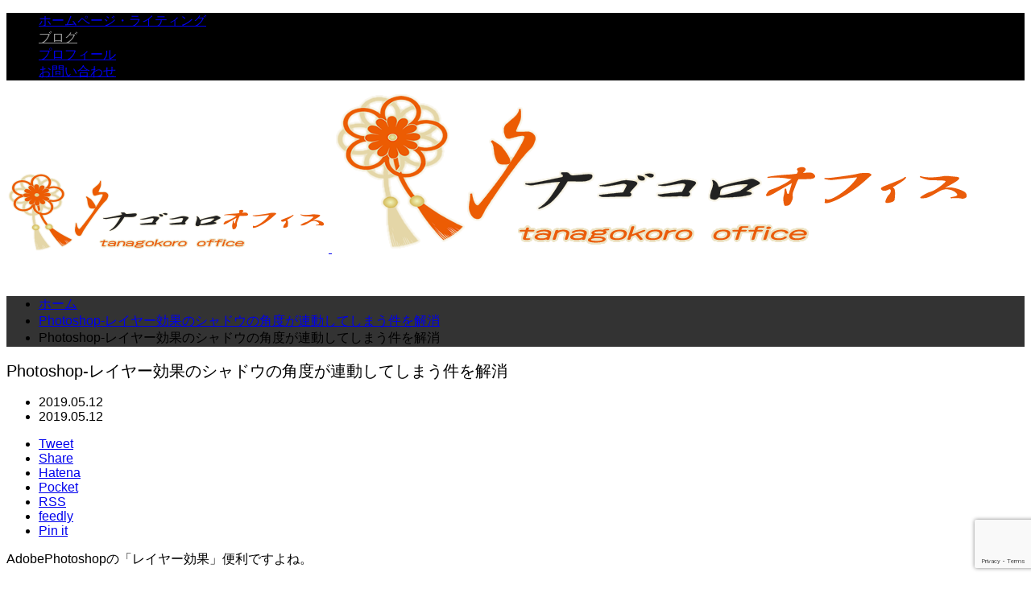

--- FILE ---
content_type: text/html; charset=UTF-8
request_url: https://tanagokoro.jp/custom_post/photoshop_shadow/
body_size: 12083
content:
<!DOCTYPE html>
<html class="pc" lang="ja">
<head>
<meta charset="UTF-8">
<meta name="viewport" content="width=device-width">
<title>Photoshop-レイヤー効果のシャドウの角度が連動してしまう件を解消 | タナゴコロオフィス</title>
<meta name="description" content="AdobePhotoshopの「レイヤー効果」便利ですよね。シェイプの装飾が簡単にできます。レイヤー効果を使いこなすようになったのは、ここ最近なので、しょっちゅういろんなところでつまづいています。">
<link rel="pingback" href="https://tanagokoro.jp/xmlrpc.php">
			<!-- Global site tag (gtag.js) - Google Analytics -->
				<script async src="https://www.googletagmanager.com/gtag/js?id=UA-126471964-6"></script>
		<script>
		 window.dataLayer = window.dataLayer || [];
		 function gtag(){dataLayer.push(arguments);}
		 gtag('js', new Date());

		gtag('config', 'UA-126471964-6');
		</script>
	<meta name='robots' content='max-image-preview:large' />
<meta name="keywords" content="タナゴコロオフィス　Wordpress　ホームページ　ライティング" />
<link rel='dns-prefetch' href='//www.google.com' />
<link rel='dns-prefetch' href='//secure.gravatar.com' />
<link rel="alternate" type="application/rss+xml" title="タナゴコロオフィス &raquo; フィード" href="https://tanagokoro.jp/feed/" />
<link rel="alternate" type="application/rss+xml" title="タナゴコロオフィス &raquo; コメントフィード" href="https://tanagokoro.jp/comments/feed/" />
<meta name="description" content="AdobePhotoshopの「レイヤー効果」便利ですよね。シェイプの装飾が簡単にできます。レイヤー効果を使いこなすようになったのは、ここ最近なので、しょっちゅういろんなところでつまづいています。今回は、「シャドウ（内側）」で、角度を変更すると、他のシェイプの影も変わってしまって困った件を解決した記録です。シェイプにシャドウをつけるただの四角も、絶妙なグラデーションで塗り、シャドウをつけると一気に素敵になります。影が連動してしまう" /><link rel='stylesheet' id='style-css' href='https://tanagokoro.jp/wp-content/themes/rebirth_free001/style.css?ver=1.1.2' type='text/css' media='all' />
<link rel='stylesheet' id='vkExUnit_common_style-css' href='https://tanagokoro.jp/wp-content/plugins/vk-all-in-one-expansion-unit/assets/css/vkExUnit_style.css?ver=9.19.0.0' type='text/css' media='all' />
<link rel='stylesheet' id='wp-block-library-css' href='https://tanagokoro.jp/wp-includes/css/dist/block-library/style.min.css?ver=6.2.8' type='text/css' media='all' />
<style id='wp-block-library-inline-css' type='text/css'>
.has-text-align-justify{text-align:justify;}
</style>
<link rel='stylesheet' id='classic-theme-styles-css' href='https://tanagokoro.jp/wp-includes/css/classic-themes.min.css?ver=6.2.8' type='text/css' media='all' />
<style id='global-styles-inline-css' type='text/css'>
body{--wp--preset--color--black: #000000;--wp--preset--color--cyan-bluish-gray: #abb8c3;--wp--preset--color--white: #ffffff;--wp--preset--color--pale-pink: #f78da7;--wp--preset--color--vivid-red: #cf2e2e;--wp--preset--color--luminous-vivid-orange: #ff6900;--wp--preset--color--luminous-vivid-amber: #fcb900;--wp--preset--color--light-green-cyan: #7bdcb5;--wp--preset--color--vivid-green-cyan: #00d084;--wp--preset--color--pale-cyan-blue: #8ed1fc;--wp--preset--color--vivid-cyan-blue: #0693e3;--wp--preset--color--vivid-purple: #9b51e0;--wp--preset--gradient--vivid-cyan-blue-to-vivid-purple: linear-gradient(135deg,rgba(6,147,227,1) 0%,rgb(155,81,224) 100%);--wp--preset--gradient--light-green-cyan-to-vivid-green-cyan: linear-gradient(135deg,rgb(122,220,180) 0%,rgb(0,208,130) 100%);--wp--preset--gradient--luminous-vivid-amber-to-luminous-vivid-orange: linear-gradient(135deg,rgba(252,185,0,1) 0%,rgba(255,105,0,1) 100%);--wp--preset--gradient--luminous-vivid-orange-to-vivid-red: linear-gradient(135deg,rgba(255,105,0,1) 0%,rgb(207,46,46) 100%);--wp--preset--gradient--very-light-gray-to-cyan-bluish-gray: linear-gradient(135deg,rgb(238,238,238) 0%,rgb(169,184,195) 100%);--wp--preset--gradient--cool-to-warm-spectrum: linear-gradient(135deg,rgb(74,234,220) 0%,rgb(151,120,209) 20%,rgb(207,42,186) 40%,rgb(238,44,130) 60%,rgb(251,105,98) 80%,rgb(254,248,76) 100%);--wp--preset--gradient--blush-light-purple: linear-gradient(135deg,rgb(255,206,236) 0%,rgb(152,150,240) 100%);--wp--preset--gradient--blush-bordeaux: linear-gradient(135deg,rgb(254,205,165) 0%,rgb(254,45,45) 50%,rgb(107,0,62) 100%);--wp--preset--gradient--luminous-dusk: linear-gradient(135deg,rgb(255,203,112) 0%,rgb(199,81,192) 50%,rgb(65,88,208) 100%);--wp--preset--gradient--pale-ocean: linear-gradient(135deg,rgb(255,245,203) 0%,rgb(182,227,212) 50%,rgb(51,167,181) 100%);--wp--preset--gradient--electric-grass: linear-gradient(135deg,rgb(202,248,128) 0%,rgb(113,206,126) 100%);--wp--preset--gradient--midnight: linear-gradient(135deg,rgb(2,3,129) 0%,rgb(40,116,252) 100%);--wp--preset--duotone--dark-grayscale: url('#wp-duotone-dark-grayscale');--wp--preset--duotone--grayscale: url('#wp-duotone-grayscale');--wp--preset--duotone--purple-yellow: url('#wp-duotone-purple-yellow');--wp--preset--duotone--blue-red: url('#wp-duotone-blue-red');--wp--preset--duotone--midnight: url('#wp-duotone-midnight');--wp--preset--duotone--magenta-yellow: url('#wp-duotone-magenta-yellow');--wp--preset--duotone--purple-green: url('#wp-duotone-purple-green');--wp--preset--duotone--blue-orange: url('#wp-duotone-blue-orange');--wp--preset--font-size--small: 13px;--wp--preset--font-size--medium: 20px;--wp--preset--font-size--large: 36px;--wp--preset--font-size--x-large: 42px;--wp--preset--spacing--20: 0.44rem;--wp--preset--spacing--30: 0.67rem;--wp--preset--spacing--40: 1rem;--wp--preset--spacing--50: 1.5rem;--wp--preset--spacing--60: 2.25rem;--wp--preset--spacing--70: 3.38rem;--wp--preset--spacing--80: 5.06rem;--wp--preset--shadow--natural: 6px 6px 9px rgba(0, 0, 0, 0.2);--wp--preset--shadow--deep: 12px 12px 50px rgba(0, 0, 0, 0.4);--wp--preset--shadow--sharp: 6px 6px 0px rgba(0, 0, 0, 0.2);--wp--preset--shadow--outlined: 6px 6px 0px -3px rgba(255, 255, 255, 1), 6px 6px rgba(0, 0, 0, 1);--wp--preset--shadow--crisp: 6px 6px 0px rgba(0, 0, 0, 1);}:where(.is-layout-flex){gap: 0.5em;}body .is-layout-flow > .alignleft{float: left;margin-inline-start: 0;margin-inline-end: 2em;}body .is-layout-flow > .alignright{float: right;margin-inline-start: 2em;margin-inline-end: 0;}body .is-layout-flow > .aligncenter{margin-left: auto !important;margin-right: auto !important;}body .is-layout-constrained > .alignleft{float: left;margin-inline-start: 0;margin-inline-end: 2em;}body .is-layout-constrained > .alignright{float: right;margin-inline-start: 2em;margin-inline-end: 0;}body .is-layout-constrained > .aligncenter{margin-left: auto !important;margin-right: auto !important;}body .is-layout-constrained > :where(:not(.alignleft):not(.alignright):not(.alignfull)){max-width: var(--wp--style--global--content-size);margin-left: auto !important;margin-right: auto !important;}body .is-layout-constrained > .alignwide{max-width: var(--wp--style--global--wide-size);}body .is-layout-flex{display: flex;}body .is-layout-flex{flex-wrap: wrap;align-items: center;}body .is-layout-flex > *{margin: 0;}:where(.wp-block-columns.is-layout-flex){gap: 2em;}.has-black-color{color: var(--wp--preset--color--black) !important;}.has-cyan-bluish-gray-color{color: var(--wp--preset--color--cyan-bluish-gray) !important;}.has-white-color{color: var(--wp--preset--color--white) !important;}.has-pale-pink-color{color: var(--wp--preset--color--pale-pink) !important;}.has-vivid-red-color{color: var(--wp--preset--color--vivid-red) !important;}.has-luminous-vivid-orange-color{color: var(--wp--preset--color--luminous-vivid-orange) !important;}.has-luminous-vivid-amber-color{color: var(--wp--preset--color--luminous-vivid-amber) !important;}.has-light-green-cyan-color{color: var(--wp--preset--color--light-green-cyan) !important;}.has-vivid-green-cyan-color{color: var(--wp--preset--color--vivid-green-cyan) !important;}.has-pale-cyan-blue-color{color: var(--wp--preset--color--pale-cyan-blue) !important;}.has-vivid-cyan-blue-color{color: var(--wp--preset--color--vivid-cyan-blue) !important;}.has-vivid-purple-color{color: var(--wp--preset--color--vivid-purple) !important;}.has-black-background-color{background-color: var(--wp--preset--color--black) !important;}.has-cyan-bluish-gray-background-color{background-color: var(--wp--preset--color--cyan-bluish-gray) !important;}.has-white-background-color{background-color: var(--wp--preset--color--white) !important;}.has-pale-pink-background-color{background-color: var(--wp--preset--color--pale-pink) !important;}.has-vivid-red-background-color{background-color: var(--wp--preset--color--vivid-red) !important;}.has-luminous-vivid-orange-background-color{background-color: var(--wp--preset--color--luminous-vivid-orange) !important;}.has-luminous-vivid-amber-background-color{background-color: var(--wp--preset--color--luminous-vivid-amber) !important;}.has-light-green-cyan-background-color{background-color: var(--wp--preset--color--light-green-cyan) !important;}.has-vivid-green-cyan-background-color{background-color: var(--wp--preset--color--vivid-green-cyan) !important;}.has-pale-cyan-blue-background-color{background-color: var(--wp--preset--color--pale-cyan-blue) !important;}.has-vivid-cyan-blue-background-color{background-color: var(--wp--preset--color--vivid-cyan-blue) !important;}.has-vivid-purple-background-color{background-color: var(--wp--preset--color--vivid-purple) !important;}.has-black-border-color{border-color: var(--wp--preset--color--black) !important;}.has-cyan-bluish-gray-border-color{border-color: var(--wp--preset--color--cyan-bluish-gray) !important;}.has-white-border-color{border-color: var(--wp--preset--color--white) !important;}.has-pale-pink-border-color{border-color: var(--wp--preset--color--pale-pink) !important;}.has-vivid-red-border-color{border-color: var(--wp--preset--color--vivid-red) !important;}.has-luminous-vivid-orange-border-color{border-color: var(--wp--preset--color--luminous-vivid-orange) !important;}.has-luminous-vivid-amber-border-color{border-color: var(--wp--preset--color--luminous-vivid-amber) !important;}.has-light-green-cyan-border-color{border-color: var(--wp--preset--color--light-green-cyan) !important;}.has-vivid-green-cyan-border-color{border-color: var(--wp--preset--color--vivid-green-cyan) !important;}.has-pale-cyan-blue-border-color{border-color: var(--wp--preset--color--pale-cyan-blue) !important;}.has-vivid-cyan-blue-border-color{border-color: var(--wp--preset--color--vivid-cyan-blue) !important;}.has-vivid-purple-border-color{border-color: var(--wp--preset--color--vivid-purple) !important;}.has-vivid-cyan-blue-to-vivid-purple-gradient-background{background: var(--wp--preset--gradient--vivid-cyan-blue-to-vivid-purple) !important;}.has-light-green-cyan-to-vivid-green-cyan-gradient-background{background: var(--wp--preset--gradient--light-green-cyan-to-vivid-green-cyan) !important;}.has-luminous-vivid-amber-to-luminous-vivid-orange-gradient-background{background: var(--wp--preset--gradient--luminous-vivid-amber-to-luminous-vivid-orange) !important;}.has-luminous-vivid-orange-to-vivid-red-gradient-background{background: var(--wp--preset--gradient--luminous-vivid-orange-to-vivid-red) !important;}.has-very-light-gray-to-cyan-bluish-gray-gradient-background{background: var(--wp--preset--gradient--very-light-gray-to-cyan-bluish-gray) !important;}.has-cool-to-warm-spectrum-gradient-background{background: var(--wp--preset--gradient--cool-to-warm-spectrum) !important;}.has-blush-light-purple-gradient-background{background: var(--wp--preset--gradient--blush-light-purple) !important;}.has-blush-bordeaux-gradient-background{background: var(--wp--preset--gradient--blush-bordeaux) !important;}.has-luminous-dusk-gradient-background{background: var(--wp--preset--gradient--luminous-dusk) !important;}.has-pale-ocean-gradient-background{background: var(--wp--preset--gradient--pale-ocean) !important;}.has-electric-grass-gradient-background{background: var(--wp--preset--gradient--electric-grass) !important;}.has-midnight-gradient-background{background: var(--wp--preset--gradient--midnight) !important;}.has-small-font-size{font-size: var(--wp--preset--font-size--small) !important;}.has-medium-font-size{font-size: var(--wp--preset--font-size--medium) !important;}.has-large-font-size{font-size: var(--wp--preset--font-size--large) !important;}.has-x-large-font-size{font-size: var(--wp--preset--font-size--x-large) !important;}
.wp-block-navigation a:where(:not(.wp-element-button)){color: inherit;}
:where(.wp-block-columns.is-layout-flex){gap: 2em;}
.wp-block-pullquote{font-size: 1.5em;line-height: 1.6;}
</style>
<link rel='stylesheet' id='contact-form-7-css' href='https://tanagokoro.jp/wp-content/plugins/contact-form-7/includes/css/styles.css?ver=5.1.9' type='text/css' media='all' />
<link rel='stylesheet' id='pz-linkcard-css' href='//tanagokoro.jp/wp-content/uploads/pz-linkcard/style.css?ver=6.2.8' type='text/css' media='all' />
<link rel='stylesheet' id='ez-icomoon-css' href='https://tanagokoro.jp/wp-content/plugins/easy-table-of-contents/vendor/icomoon/style.min.css?ver=2.0.11' type='text/css' media='all' />
<link rel='stylesheet' id='ez-toc-css' href='https://tanagokoro.jp/wp-content/plugins/easy-table-of-contents/assets/css/screen.min.css?ver=2.0.11' type='text/css' media='all' />
<style id='ez-toc-inline-css' type='text/css'>
div#ez-toc-container p.ez-toc-title {font-size: 120%;}div#ez-toc-container p.ez-toc-title {font-weight: 500;}div#ez-toc-container ul li {font-size: 95%;}
</style>
<link rel='stylesheet' id='vk-blocks-build-css-css' href='https://tanagokoro.jp/wp-content/plugins/vk-all-in-one-expansion-unit/inc/vk-blocks/package/build/block-build.css?ver=0.27.0' type='text/css' media='all' />
<link rel='stylesheet' id='jetpack_css-css' href='https://tanagokoro.jp/wp-content/plugins/jetpack/css/jetpack.css?ver=8.5.3' type='text/css' media='all' />
<script type='text/javascript' src='https://tanagokoro.jp/wp-includes/js/jquery/jquery.min.js?ver=3.6.4' id='jquery-core-js'></script>
<script type='text/javascript' src='https://tanagokoro.jp/wp-includes/js/jquery/jquery-migrate.min.js?ver=3.4.0' id='jquery-migrate-js'></script>
<script type='text/javascript' id='jetpack_related-posts-js-extra'>
/* <![CDATA[ */
var related_posts_js_options = {"post_heading":"h4"};
/* ]]> */
</script>
<script type='text/javascript' src='https://tanagokoro.jp/wp-content/plugins/jetpack/_inc/build/related-posts/related-posts.min.js?ver=20191011' id='jetpack_related-posts-js'></script>
<link rel="https://api.w.org/" href="https://tanagokoro.jp/wp-json/" /><link rel="canonical" href="https://tanagokoro.jp/custom_post/photoshop_shadow/" />
<link rel="alternate" type="application/json+oembed" href="https://tanagokoro.jp/wp-json/oembed/1.0/embed?url=https%3A%2F%2Ftanagokoro.jp%2Fcustom_post%2Fphotoshop_shadow%2F" />
<link rel="alternate" type="text/xml+oembed" href="https://tanagokoro.jp/wp-json/oembed/1.0/embed?url=https%3A%2F%2Ftanagokoro.jp%2Fcustom_post%2Fphotoshop_shadow%2F&#038;format=xml" />

<link rel='dns-prefetch' href='//v0.wordpress.com'/>
<link rel='dns-prefetch' href='//i0.wp.com'/>
<link rel='dns-prefetch' href='//i1.wp.com'/>
<link rel='dns-prefetch' href='//i2.wp.com'/>
<style type='text/css'>img#wpstats{display:none}</style><link rel="stylesheet" href="https://tanagokoro.jp/wp-content/themes/rebirth_free001/css/design-plus.css?ver=1.1.2">
<link rel="stylesheet" media="screen and (max-width:1050px)" href="https://tanagokoro.jp/wp-content/themes/rebirth_free001/css/responsive.css?ver=1.1.2">
<link rel="stylesheet" href="https://tanagokoro.jp/wp-content/themes/rebirth_free001/css/sns-botton.css?ver=1.1.2">
<script src="https://tanagokoro.jp/wp-content/themes/rebirth_free001/js/comment.js?ver=1.1.2"></script>
<script src="https://tanagokoro.jp/wp-content/themes/rebirth_free001/js/jquery.easing.1.4.js?ver=1.1.2"></script>
<script src="https://tanagokoro.jp/wp-content/themes/rebirth_free001/js/jscript.js?ver=1.1.2"></script>
<script src="https://tanagokoro.jp/wp-content/themes/rebirth_free001/js/jquery.cookie.min.js?ver=1.1.2"></script>
<link rel="stylesheet" href="https://tanagokoro.jp/wp-content/themes/rebirth_free001/js/simplebar.css?ver=1.1.2">
<script src="https://tanagokoro.jp/wp-content/themes/rebirth_free001/js/simplebar.min.js?ver=1.1.2"></script>
<style type="text/css">
#footer, #side_col, #global_menu, #global_menu ul ul a, #return_top,
.post_list_title h3,
#bread_crumb, .article_top, #related_post h3, #comments h3,
.page_navi span.current,.page_navi a:hover
 { background-color:#000000; }

.category_list_widget li a, 
#side_col .styled_post_list1_widget li a,
.tcdw_archive_list_widget .no_dropdown__list li a,
#footer_widget .widget_headline,
#return_top a, .article_top .title, #bread_crumb ul
  { background-color:rgba(255,255,255,0.2); }
#footer_bottom { border-color: rgba(255,255,255,0.2); }
#global_menu > ul > li:first-of-type a, #global_menu > ul > li > a
{ border-color: rgb(255 255 255 / 30%); }

.page_navi span.current, .page_navi a:hover
  { border-color:#000000; }

.widget_content a:hover, #global_menu > ul > li.current-menu-item > a,
#global_menu > ul > li > a:hover, #global_menu ul ul a:hover,
.category:hover, #header_post_slider .category:hover, .post_tag a:hover,
#footer a:hover, .blog_list .link:hover .desc, .blog_list .title_link:hover,
#related_post a:hover, #next_prev_post a:hover
  { color:#999999; }  
.post_content a, .custom-html-widget a { color:#000000; }
.post_content a:hover, .custom-html-widget a:hover { color:#444444; }
#container:before { background-color:#222222;}
body, input, textarea { font-family: Arial, "Hiragino Sans", "ヒラギノ角ゴ ProN", "Hiragino Kaku Gothic ProN", "游ゴシック", YuGothic, "メイリオ", Meiryo, sans-serif; }
.rich_font, .p-vertical { font-family: Arial, "Hiragino Sans", "ヒラギノ角ゴ ProN", "Hiragino Kaku Gothic ProN", "游ゴシック", YuGothic, "メイリオ", Meiryo, sans-serif; font-weight:500; }
.widget_headline, .widget_tab_post_list_button a, .search_box_headline { font-family: Arial, "Hiragino Sans", "ヒラギノ角ゴ ProN", "Hiragino Kaku Gothic ProN", "游ゴシック", YuGothic, "メイリオ", Meiryo, sans-serif; }
.author_profile .avatar_area img, .animate_image img, .animate_background .image {
  width:100%; /*height:auto;*/ height:100%;
  -webkit-transition: transform  0.75s ease;
  transition: transform  0.75s ease;
}
.author_profile a.avatar:hover img, .animate_image:hover img, .animate_background:hover .image {
  -webkit-transform: scale(1.2);
  transform: scale(1.2);
}
#post_title .title { font-size:20px;  }
.post_content { font-size:16px; }
@media screen and (max-width:750px) {
  #post_title .title { font-size:18px; }
  .post_content { font-size:14px; }
}
.styled_h2 {
  font-size:26px !important; text-align:left; color:#ffffff; background:#000000;  border-top:0px solid #dddddd;
  border-bottom:0px solid #dddddd;
  border-left:0px solid #dddddd;
  border-right:0px solid #dddddd;
  padding:15px 15px 15px 15px !important;
  margin:0px 0px 30px !important;
}
.styled_h3 {
  font-size:22px !important; text-align:left; color:#000000;   border-top:0px solid #dddddd;
  border-bottom:0px solid #dddddd;
  border-left:2px solid #000000;
  border-right:0px solid #dddddd;
  padding:6px 0px 6px 16px !important;
  margin:0px 0px 30px !important;
}
.styled_h4 {
  font-size:18px !important; text-align:left; color:#000000;   border-top:0px solid #dddddd;
  border-bottom:1px solid #dddddd;
  border-left:0px solid #dddddd;
  border-right:0px solid #dddddd;
  padding:3px 0px 3px 20px !important;
  margin:0px 0px 30px !important;
}
.styled_h5 {
  font-size:14px !important; text-align:left; color:#000000;   border-top:0px solid #dddddd;
  border-bottom:1px solid #dddddd;
  border-left:0px solid #dddddd;
  border-right:0px solid #dddddd;
  padding:3px 0px 3px 24px !important;
  margin:0px 0px 30px !important;
}
.q_custom_button1 {
  color:#ffffff !important;
  border-color:rgba(83,83,83,1);
}
.q_custom_button1.animation_type1 { background:#535353; }
.q_custom_button1:hover, .q_custom_button1:focus {
  color:#ffffff !important;
  border-color:rgba(125,125,125,1);
}
.q_custom_button1.animation_type1:hover { background:#7d7d7d; }
.q_custom_button1:before { background:#7d7d7d; }
.q_custom_button2 {
  color:#ffffff !important;
  border-color:rgba(83,83,83,1);
}
.q_custom_button2.animation_type1 { background:#535353; }
.q_custom_button2:hover, .q_custom_button2:focus {
  color:#ffffff !important;
  border-color:rgba(125,125,125,1);
}
.q_custom_button2.animation_type1:hover { background:#7d7d7d; }
.q_custom_button2:before { background:#7d7d7d; }
.q_custom_button3 {
  color:#ffffff !important;
  border-color:rgba(83,83,83,1);
}
.q_custom_button3.animation_type1 { background:#535353; }
.q_custom_button3:hover, .q_custom_button3:focus {
  color:#ffffff !important;
  border-color:rgba(125,125,125,1);
}
.q_custom_button3.animation_type1:hover { background:#7d7d7d; }
.q_custom_button3:before { background:#7d7d7d; }
.speech_balloon_left1 .speach_balloon_text { background-color: #ffdfdf; border-color: #ffdfdf; color: #000000 }
.speech_balloon_left1 .speach_balloon_text p { color: #000000; }
.speech_balloon_left1 .speach_balloon_text::before { border-right-color: #ffdfdf }
.speech_balloon_left1 .speach_balloon_text::after { border-right-color: #ffdfdf }
.speech_balloon_left2 .speach_balloon_text { background-color: #ffffff; border-color: #ff5353; color: #000000 }
.speech_balloon_left2 .speach_balloon_text p { color: #000000; }
.speech_balloon_left2 .speach_balloon_text::before { border-right-color: #ff5353 }
.speech_balloon_left2 .speach_balloon_text::after { border-right-color: #ffffff }
.speech_balloon_right1 .speach_balloon_text { background-color: #ccf4ff; border-color: #ccf4ff; color: #000000 }
.speech_balloon_right1 .speach_balloon_text p { color: #000000; }
.speech_balloon_right1 .speach_balloon_text::before { border-left-color: #ccf4ff }
.speech_balloon_right1 .speach_balloon_text::after { border-left-color: #ccf4ff }
.speech_balloon_right2 .speach_balloon_text { background-color: #ffffff; border-color: #0789b5; color: #000000 }
.speech_balloon_right2 .speach_balloon_text p { color: #000000; }
.speech_balloon_right2 .speach_balloon_text::before { border-left-color: #0789b5 }
.speech_balloon_right2 .speach_balloon_text::after { border-left-color: #ffffff }
.qt_google_map .pb_googlemap_custom-overlay-inner { background:#000000; color:#ffffff; }
.qt_google_map .pb_googlemap_custom-overlay-inner::after { border-color:#000000 transparent transparent transparent; }
</style>
<style id="current-page-style" type="text/css">
</style>
			<style type="text/css">
				/* If html does not have either class, do not show lazy loaded images. */
				html:not( .jetpack-lazy-images-js-enabled ):not( .js ) .jetpack-lazy-image {
					display: none;
				}
			</style>
			<script>
				document.documentElement.classList.add(
					'jetpack-lazy-images-js-enabled'
				);
			</script>
		
<!-- Jetpack Open Graph Tags -->
<meta property="og:type" content="article" />
<meta property="og:title" content="Photoshop-レイヤー効果のシャドウの角度が連動してしまう件を解消" />
<meta property="og:url" content="https://tanagokoro.jp/custom_post/photoshop_shadow/" />
<meta property="og:description" content="AdobePhotoshopの「レイヤー効果」便利ですよね。 シェイプの装飾が簡単にできます。 レイヤー効果を&hellip;" />
<meta property="article:published_time" content="2019-05-12T08:29:00+00:00" />
<meta property="article:modified_time" content="2019-05-12T08:30:36+00:00" />
<meta property="og:site_name" content="タナゴコロオフィス" />
<meta property="og:image" content="https://i0.wp.com/tanagokoro.jp/wp-content/uploads/2019/05/20190511_02.png?fit=750%2C500&amp;ssl=1" />
<meta property="og:image:width" content="750" />
<meta property="og:image:height" content="500" />
<meta property="og:image:alt" content="タナゴコロオフィス　photoshop シェイプ　シャドウ　角度" />
<meta property="og:locale" content="ja_JP" />
<meta name="twitter:text:title" content="Photoshop-レイヤー効果のシャドウの角度が連動してしまう件を解消" />
<meta name="twitter:image" content="https://i0.wp.com/tanagokoro.jp/wp-content/uploads/2019/05/20190511_02.png?fit=750%2C500&#038;ssl=1&#038;w=640" />
<meta name="twitter:image:alt" content="タナゴコロオフィス　photoshop シェイプ　シャドウ　角度" />
<meta name="twitter:card" content="summary_large_image" />

<!-- End Jetpack Open Graph Tags -->
<!-- [ VK All in one Expansion Unit twitter card ] -->
<meta name="twitter:card" content="summary_large_image">
<meta name="twitter:description" content="AdobePhotoshopの「レイヤー効果」便利ですよね。シェイプの装飾が簡単にできます。レイヤー効果を使いこなすようになったのは、ここ最近なので、しょっちゅういろんなところでつまづいています。今回は、「シャドウ（内側）」で、角度を変更すると、他のシェイプの影も変わってしまって困った件を解決した記録です。シェイプにシャドウをつけるただの四角も、絶妙なグラデーションで塗り、シャドウをつけると一気に素敵になります。影が連動してしまう">
<meta name="twitter:title" content="Photoshop-レイヤー効果のシャドウの角度が連動してしまう件を解消 | タナゴコロオフィス">
<meta name="twitter:url" content="https://tanagokoro.jp/custom_post/photoshop_shadow/">
	<meta name="twitter:image" content="https://i0.wp.com/tanagokoro.jp/wp-content/uploads/2019/05/20190511_02.png?fit=750%2C500&#038;ssl=1">
	<meta name="twitter:domain" content="tanagokoro.jp">
	<!-- [ / VK All in one Expansion Unit twitter card ] -->
	<link rel="icon" href="https://i0.wp.com/tanagokoro.jp/wp-content/uploads/2019/01/logomusubi.png?fit=21%2C32&#038;ssl=1" sizes="32x32" />
<link rel="icon" href="https://i0.wp.com/tanagokoro.jp/wp-content/uploads/2019/01/logomusubi.png?fit=126%2C192&#038;ssl=1" sizes="192x192" />
<link rel="apple-touch-icon" href="https://i0.wp.com/tanagokoro.jp/wp-content/uploads/2019/01/logomusubi.png?fit=118%2C180&#038;ssl=1" />
<meta name="msapplication-TileImage" content="https://i0.wp.com/tanagokoro.jp/wp-content/uploads/2019/01/logomusubi.png?fit=178%2C270&#038;ssl=1" />
</head>
<body id="body" class="custom_post-template-default single single-custom_post postid-1381 wp-embed-responsive post-name-photoshop_shadow post-type-custom_post">

<div id="container">

  <header id="header">
    <a id="menu_button" href="#"><span></span><span></span><span></span></a>
  <nav id="global_menu">
  <ul id="menu-menu1" class="menu"><li id="menu-item-1328" class="menu-item menu-item-type-custom menu-item-object-custom menu-item-home menu-item-1328 "><a href="https://tanagokoro.jp/">ホームページ・ライティング</a></li>
<li id="menu-item-1325" class="menu-item menu-item-type-post_type_archive menu-item-object-custom_post menu-item-1325 current-menu-ancestor current-menu-item"><a href="https://tanagokoro.jp/custom_post/">ブログ</a></li>
<li id="menu-item-1176" class="menu-item menu-item-type-post_type menu-item-object-page menu-item-1176 "><a href="https://tanagokoro.jp/profile/">プロフィール</a></li>
<li id="menu-item-1177" class="menu-item menu-item-type-post_type menu-item-object-page menu-item-1177 "><a href="https://tanagokoro.jp/contactus/">お問い合わせ</a></li>
</ul>  </nav>
    
    <div id="header_top">
      <div id="header_logo">
      <p class="logo">
 <a href="https://tanagokoro.jp/" title="タナゴコロオフィス">
    <img class="pc_logo_image" src="https://i0.wp.com/tanagokoro.jp/wp-content/uploads/2019/01/cropped-logo.fw_-1.png?fit=800%2C198&amp;ssl=1?1768611721" alt="タナゴコロオフィス" title="タナゴコロオフィス" width="400" height="99" />
      <img class="mobile_logo_image type1" src="https://i0.wp.com/tanagokoro.jp/wp-content/uploads/2019/01/cropped-logo.fw_-1.png?fit=800%2C198&amp;ssl=1?1768611721" alt="タナゴコロオフィス" title="タナゴコロオフィス" width="800" height="198" />
   </a>
</p>

      </div>

          <div id="header_banner" class="header_banner">
              <a href="#" target="_blank" class="header_banner_link">
          <img class="header_banner_image" src="" alt="" title="" />
        </a>
            </div><!-- END #header_banner -->
        </div><!-- END #header_top -->
  </header><!-- END #header -->

  
<div id="main_contents">
  <div id="main_col" class="lower_page">

        <div id="bread_crumb">
 <ul class="clearfix" itemscope itemtype="http://schema.org/BreadcrumbList">
  <li itemprop="itemListElement" itemscope itemtype="http://schema.org/ListItem" class="home"><a itemprop="item" href="https://tanagokoro.jp/"><span itemprop="name">ホーム</span></a><meta itemprop="position" content="1"></li>
 <li itemprop="itemListElement" itemscope itemtype="http://schema.org/ListItem"><a itemprop="item" href="https://tanagokoro.jp/custom_post/photoshop_shadow/"><span itemprop="name">Photoshop-レイヤー効果のシャドウの角度が連動してしまう件を解消</span></a><meta itemprop="position" content="2"></li>
  <li class="last" itemprop="itemListElement" itemscope itemtype="http://schema.org/ListItem"><span itemprop="name">Photoshop-レイヤー効果のシャドウの角度が連動してしまう件を解消</span><meta itemprop="position" content="4"></li>
  </ul>
</div>
    <div class="main_col_inner">
      <article id="article">

        
        <div id="post_title">
          <h1 class="title entry-title rich_font">Photoshop-レイヤー効果のシャドウの角度が連動してしまう件を解消</h1>
          <ul class="meta_top clearfix">
                        <li class="date"><time class="entry-date published" datetime="2019-05-12T17:30:36+09:00">2019.05.12</time></li>
                            <li class="update"><time class="entry-date updated" datetime="2019-05-12T17:30:36+09:00">2019.05.12</time></li>
                                </ul>
        </div>

                <div id="post_image" style="background:url(https://i0.wp.com/tanagokoro.jp/wp-content/uploads/2019/05/20190511_02.png?resize=670%2C400&amp;ssl=1) no-repeat center center; background-size:cover;"></div>
        
                <div class="single_share clearfix" id="single_share_top">
        <div class="share-type1 share-top">
 
	<div class="sns mt10">
		<ul class="type1 clearfix">
			<li class="twitter">
				<a href="http://twitter.com/share?text=Photoshop-%E3%83%AC%E3%82%A4%E3%83%A4%E3%83%BC%E5%8A%B9%E6%9E%9C%E3%81%AE%E3%82%B7%E3%83%A3%E3%83%89%E3%82%A6%E3%81%AE%E8%A7%92%E5%BA%A6%E3%81%8C%E9%80%A3%E5%8B%95%E3%81%97%E3%81%A6%E3%81%97%E3%81%BE%E3%81%86%E4%BB%B6%E3%82%92%E8%A7%A3%E6%B6%88&url=https%3A%2F%2Ftanagokoro.jp%2Fcustom_post%2Fphotoshop_shadow%2F&via=&tw_p=tweetbutton&related=" onclick="javascript:window.open(this.href, '', 'menubar=no,toolbar=no,resizable=yes,scrollbars=yes,height=400,width=600');return false;"><i class="icon-twitter"></i><span class="ttl">Tweet</span><span class="share-count"></span></a>
			</li>
			<li class="facebook">
				<a href="//www.facebook.com/sharer/sharer.php?u=https://tanagokoro.jp/custom_post/photoshop_shadow/&amp;t=Photoshop-%E3%83%AC%E3%82%A4%E3%83%A4%E3%83%BC%E5%8A%B9%E6%9E%9C%E3%81%AE%E3%82%B7%E3%83%A3%E3%83%89%E3%82%A6%E3%81%AE%E8%A7%92%E5%BA%A6%E3%81%8C%E9%80%A3%E5%8B%95%E3%81%97%E3%81%A6%E3%81%97%E3%81%BE%E3%81%86%E4%BB%B6%E3%82%92%E8%A7%A3%E6%B6%88" class="facebook-btn-icon-link" target="blank" rel="nofollow"><i class="icon-facebook"></i><span class="ttl">Share</span><span class="share-count"></span></a>
			</li>
			<li class="hatebu">
				<a href="http://b.hatena.ne.jp/add?mode=confirm&url=https%3A%2F%2Ftanagokoro.jp%2Fcustom_post%2Fphotoshop_shadow%2F" onclick="javascript:window.open(this.href, '', 'menubar=no,toolbar=no,resizable=yes,scrollbars=yes,height=400,width=510');return false;" ><i class="icon-hatebu"></i><span class="ttl">Hatena</span><span class="share-count"></span></a>
			</li>
			<li class="pocket">
				<a href="http://getpocket.com/edit?url=https%3A%2F%2Ftanagokoro.jp%2Fcustom_post%2Fphotoshop_shadow%2F&title=Photoshop-%E3%83%AC%E3%82%A4%E3%83%A4%E3%83%BC%E5%8A%B9%E6%9E%9C%E3%81%AE%E3%82%B7%E3%83%A3%E3%83%89%E3%82%A6%E3%81%AE%E8%A7%92%E5%BA%A6%E3%81%8C%E9%80%A3%E5%8B%95%E3%81%97%E3%81%A6%E3%81%97%E3%81%BE%E3%81%86%E4%BB%B6%E3%82%92%E8%A7%A3%E6%B6%88" target="blank"><i class="icon-pocket"></i><span class="ttl">Pocket</span><span class="share-count"></span></a>
			</li>
			<li class="rss">
				<a href="https://tanagokoro.jp/feed/" target="blank"><i class="icon-rss"></i><span class="ttl">RSS</span></a>
			</li>
			<li class="feedly">
				<a href="http://feedly.com/index.html#subscription/feed/https://tanagokoro.jp/feed/" target="blank"><i class="icon-feedly"></i><span class="ttl">feedly</span><span class="share-count"></span></a>
			</li>
			<li class="pinterest">
				<a rel="nofollow" target="_blank" href="https://www.pinterest.com/pin/create/button/?url=https%3A%2F%2Ftanagokoro.jp%2Fcustom_post%2Fphotoshop_shadow%2F&media=https://i0.wp.com/tanagokoro.jp/wp-content/uploads/2019/05/20190511_02.png?fit=750%2C500&ssl=1&description=Photoshop-%E3%83%AC%E3%82%A4%E3%83%A4%E3%83%BC%E5%8A%B9%E6%9E%9C%E3%81%AE%E3%82%B7%E3%83%A3%E3%83%89%E3%82%A6%E3%81%AE%E8%A7%92%E5%BA%A6%E3%81%8C%E9%80%A3%E5%8B%95%E3%81%97%E3%81%A6%E3%81%97%E3%81%BE%E3%81%86%E4%BB%B6%E3%82%92%E8%A7%A3%E6%B6%88"><i class="icon-pinterest"></i><span class="ttl">Pin&nbsp;it</span></a>
			</li>
		</ul>
	</div>
</div>
        </div>
        
                <div class="post_content clearfix">
        <p>AdobePhotoshopの「レイヤー効果」便利ですよね。</p>
<p>シェイプの装飾が簡単にできます。</p>
<p>レイヤー効果を使いこなすようになったのは、ここ最近なので、しょっちゅういろんなところでつまづいています。</p>
<p>今回は、「シャドウ（内側）」で、角度を変更すると、<span class="marker_pink">他のシェイプの影も変わってしまって困った</span>件を解決した記録です。</p>
<h3>シェイプにシャドウをつける</h3>
<p>ただの四角も、絶妙なグラデーションで塗り、シャドウをつけると一気に素敵になります。</p>
<div class="w_b_box w_b_w100 w_b_flex"><div class="w_b_wrap w_b_flex w_b_div" style=""><div class="w_b_ava_box w_b_relative w_b_ava_L w_b_f_n w_b_div"><div class="w_b_icon_wrap w_b_relative w_b_div"><div class="w_b_ava_wrap w_b_direction_L w_b_mp0 w_b_div"><div class="w_b_ava_effect w_b_relative w_b_oh w_b_radius w_b_size_M w_b_div" style="">
<img src="https://i0.wp.com/tanagokoro.jp/wp-content/uploads/2019/01/haumea1.png?resize=96%2C96&#038;ssl=1" width="96" height="96" alt class="w_b_ava_img w_b_w100 w_b_h100  w_b_mp0 w_b_img jetpack-lazy-image" style data-recalc-dims="1" data-lazy-src="https://i0.wp.com/tanagokoro.jp/wp-content/uploads/2019/01/haumea1.png?resize=96%2C96&amp;is-pending-load=1#038;ssl=1" srcset="[data-uri]"><noscript><img src="https://i0.wp.com/tanagokoro.jp/wp-content/uploads/2019/01/haumea1.png?resize=96%2C96&#038;ssl=1" width="96" height="96" alt="" class="w_b_ava_img w_b_w100 w_b_h100  w_b_mp0 w_b_img" style="" data-recalc-dims="1" /></noscript>
</div></div></div></div><div class="w_b_bal_box w_b_relative w_b_direction_L w_b_w100 w_b_div"><div class="w_b_space w_b_mp0 w_b_div"><svg version="1.1" xmlns="http://www.w3.org/2000/svg" xmlns:xlink="http://www.w3.org/1999/xlink" x="0px" y="0px" width="1" height="19" viewBox="0 0 1 1" fill="transparent" stroke="transparent" stroke-miterlimit="10" class="w_b_db w_b_mp0"><polygon fill="transparent" stroke="transparent" points="0,1 0,1 0,1 0,1 "/></svg></div><div class="w_b_flex w_b_mp0 w_b_div"><div class="w_b_bal_wrap w_b_bal_wrap_L w_b_div"><div class="w_b_bal w_b_relative w_b_talk w_b_bal_L w_b_talk_L w_b_shadow_L w_b_ta_L w_b_div"><div class="w_b_quote w_b_div">文字を入れれば、ボタンとしても使えそうですよね。</div></div></div></div></div></div></div>
<h3>影が連動してしまう</h3>
<p>シェイプによって、影の角度を変えようとしたのですが、すべてのシェイプの影が連動してしまうのです。</p>
<p><img data-attachment-id="1384" data-permalink="https://tanagokoro.jp/custom_post/photoshop_shadow/20190511_00/" data-orig-file="https://i2.wp.com/tanagokoro.jp/wp-content/uploads/2019/05/20190511_00.png?fit=750%2C500&amp;ssl=1" data-orig-size="750,500" data-comments-opened="0" data-image-meta="{&quot;aperture&quot;:&quot;0&quot;,&quot;credit&quot;:&quot;&quot;,&quot;camera&quot;:&quot;&quot;,&quot;caption&quot;:&quot;&quot;,&quot;created_timestamp&quot;:&quot;0&quot;,&quot;copyright&quot;:&quot;&quot;,&quot;focal_length&quot;:&quot;0&quot;,&quot;iso&quot;:&quot;0&quot;,&quot;shutter_speed&quot;:&quot;0&quot;,&quot;title&quot;:&quot;&quot;,&quot;orientation&quot;:&quot;0&quot;}" data-image-title="タナゴコロオフィス　photoshop シェイプ　シャドウ　角度" data-image-description data-medium-file="https://i2.wp.com/tanagokoro.jp/wp-content/uploads/2019/05/20190511_00.png?fit=300%2C200&amp;ssl=1" data-large-file="https://i2.wp.com/tanagokoro.jp/wp-content/uploads/2019/05/20190511_00.png?fit=750%2C500&amp;ssl=1" decoding="async" class="alignnone wp-image-1384 size-full jetpack-lazy-image" src="https://i2.wp.com/tanagokoro.jp/wp-content/uploads/2019/05/20190511_00.png?resize=750%2C500&#038;ssl=1" alt="タナゴコロオフィス　photoshop シェイプ　シャドウ　角度" width="750" height="500" data-recalc-dims="1" data-lazy-srcset="https://i2.wp.com/tanagokoro.jp/wp-content/uploads/2019/05/20190511_00.png?w=750&amp;ssl=1 750w, https://i2.wp.com/tanagokoro.jp/wp-content/uploads/2019/05/20190511_00.png?resize=300%2C200&amp;ssl=1 300w" data-lazy-sizes="(max-width: 750px) 100vw, 750px" data-lazy-src="https://i2.wp.com/tanagokoro.jp/wp-content/uploads/2019/05/20190511_00.png?resize=750%2C500&amp;is-pending-load=1#038;ssl=1" srcset="[data-uri]"><noscript><img data-attachment-id="1384" data-permalink="https://tanagokoro.jp/custom_post/photoshop_shadow/20190511_00/" data-orig-file="https://i2.wp.com/tanagokoro.jp/wp-content/uploads/2019/05/20190511_00.png?fit=750%2C500&amp;ssl=1" data-orig-size="750,500" data-comments-opened="0" data-image-meta="{&quot;aperture&quot;:&quot;0&quot;,&quot;credit&quot;:&quot;&quot;,&quot;camera&quot;:&quot;&quot;,&quot;caption&quot;:&quot;&quot;,&quot;created_timestamp&quot;:&quot;0&quot;,&quot;copyright&quot;:&quot;&quot;,&quot;focal_length&quot;:&quot;0&quot;,&quot;iso&quot;:&quot;0&quot;,&quot;shutter_speed&quot;:&quot;0&quot;,&quot;title&quot;:&quot;&quot;,&quot;orientation&quot;:&quot;0&quot;}" data-image-title="タナゴコロオフィス　photoshop シェイプ　シャドウ　角度" data-image-description="" data-medium-file="https://i2.wp.com/tanagokoro.jp/wp-content/uploads/2019/05/20190511_00.png?fit=300%2C200&amp;ssl=1" data-large-file="https://i2.wp.com/tanagokoro.jp/wp-content/uploads/2019/05/20190511_00.png?fit=750%2C500&amp;ssl=1" decoding="async" class="alignnone wp-image-1384 size-full" src="https://i2.wp.com/tanagokoro.jp/wp-content/uploads/2019/05/20190511_00.png?resize=750%2C500&#038;ssl=1" alt="タナゴコロオフィス　photoshop シェイプ　シャドウ　角度" width="750" height="500" srcset="https://i2.wp.com/tanagokoro.jp/wp-content/uploads/2019/05/20190511_00.png?w=750&amp;ssl=1 750w, https://i2.wp.com/tanagokoro.jp/wp-content/uploads/2019/05/20190511_00.png?resize=300%2C200&amp;ssl=1 300w" sizes="(max-width: 750px) 100vw, 750px" data-recalc-dims="1" /></noscript></p>
<div class="w_b_box w_b_w100 w_b_flex"><div class="w_b_wrap w_b_flex w_b_div" style=""><div class="w_b_ava_box w_b_relative w_b_ava_L w_b_f_n w_b_div"><div class="w_b_icon_wrap w_b_relative w_b_div"><div class="w_b_ava_wrap w_b_direction_L w_b_mp0 w_b_div"><div class="w_b_ava_effect w_b_relative w_b_oh w_b_radius w_b_size_M w_b_div" style="">
<img src="https://i0.wp.com/tanagokoro.jp/wp-content/uploads/2019/01/haumea1.png?resize=96%2C96&#038;ssl=1" width="96" height="96" alt class="w_b_ava_img w_b_w100 w_b_h100  w_b_mp0 w_b_img jetpack-lazy-image" style data-recalc-dims="1" data-lazy-src="https://i0.wp.com/tanagokoro.jp/wp-content/uploads/2019/01/haumea1.png?resize=96%2C96&amp;is-pending-load=1#038;ssl=1" srcset="[data-uri]"><noscript><img src="https://i0.wp.com/tanagokoro.jp/wp-content/uploads/2019/01/haumea1.png?resize=96%2C96&#038;ssl=1" width="96" height="96" alt="" class="w_b_ava_img w_b_w100 w_b_h100  w_b_mp0 w_b_img" style="" data-recalc-dims="1" /></noscript>
</div></div></div></div><div class="w_b_bal_box w_b_relative w_b_direction_L w_b_w100 w_b_div"><div class="w_b_space w_b_mp0 w_b_div"><svg version="1.1" xmlns="http://www.w3.org/2000/svg" xmlns:xlink="http://www.w3.org/1999/xlink" x="0px" y="0px" width="1" height="19" viewBox="0 0 1 1" fill="transparent" stroke="transparent" stroke-miterlimit="10" class="w_b_db w_b_mp0"><polygon fill="transparent" stroke="transparent" points="0,1 0,1 0,1 0,1 "/></svg></div><div class="w_b_flex w_b_mp0 w_b_div"><div class="w_b_bal_wrap w_b_bal_wrap_L w_b_div"><div class="w_b_bal w_b_relative w_b_talk w_b_bal_L w_b_talk_L w_b_shadow_L w_b_ta_L w_b_div"><div class="w_b_quote w_b_div">ピンクのシェイプだけ、影を右側につけたいのです。</div></div></div></div></div></div></div>
<img data-attachment-id="1383" data-permalink="https://tanagokoro.jp/custom_post/photoshop_shadow/20190511_02/" data-orig-file="https://i0.wp.com/tanagokoro.jp/wp-content/uploads/2019/05/20190511_02.png?fit=750%2C500&amp;ssl=1" data-orig-size="750,500" data-comments-opened="0" data-image-meta="{&quot;aperture&quot;:&quot;0&quot;,&quot;credit&quot;:&quot;&quot;,&quot;camera&quot;:&quot;&quot;,&quot;caption&quot;:&quot;&quot;,&quot;created_timestamp&quot;:&quot;0&quot;,&quot;copyright&quot;:&quot;&quot;,&quot;focal_length&quot;:&quot;0&quot;,&quot;iso&quot;:&quot;0&quot;,&quot;shutter_speed&quot;:&quot;0&quot;,&quot;title&quot;:&quot;&quot;,&quot;orientation&quot;:&quot;0&quot;}" data-image-title="タナゴコロオフィス　photoshop シェイプ　シャドウ　角度" data-image-description data-medium-file="https://i0.wp.com/tanagokoro.jp/wp-content/uploads/2019/05/20190511_02.png?fit=300%2C200&amp;ssl=1" data-large-file="https://i0.wp.com/tanagokoro.jp/wp-content/uploads/2019/05/20190511_02.png?fit=750%2C500&amp;ssl=1" decoding="async" loading="lazy" class="alignnone wp-image-1383 size-full jetpack-lazy-image" src="https://i0.wp.com/tanagokoro.jp/wp-content/uploads/2019/05/20190511_02.png?resize=750%2C500&#038;ssl=1" alt="タナゴコロオフィス　photoshop シェイプ　シャドウ　角度" width="750" height="500" data-recalc-dims="1" data-lazy-srcset="https://i0.wp.com/tanagokoro.jp/wp-content/uploads/2019/05/20190511_02.png?w=750&amp;ssl=1 750w, https://i0.wp.com/tanagokoro.jp/wp-content/uploads/2019/05/20190511_02.png?resize=300%2C200&amp;ssl=1 300w" data-lazy-sizes="(max-width: 750px) 100vw, 750px" data-lazy-src="https://i0.wp.com/tanagokoro.jp/wp-content/uploads/2019/05/20190511_02.png?resize=750%2C500&amp;is-pending-load=1#038;ssl=1" srcset="[data-uri]"><noscript><img data-attachment-id="1383" data-permalink="https://tanagokoro.jp/custom_post/photoshop_shadow/20190511_02/" data-orig-file="https://i0.wp.com/tanagokoro.jp/wp-content/uploads/2019/05/20190511_02.png?fit=750%2C500&amp;ssl=1" data-orig-size="750,500" data-comments-opened="0" data-image-meta="{&quot;aperture&quot;:&quot;0&quot;,&quot;credit&quot;:&quot;&quot;,&quot;camera&quot;:&quot;&quot;,&quot;caption&quot;:&quot;&quot;,&quot;created_timestamp&quot;:&quot;0&quot;,&quot;copyright&quot;:&quot;&quot;,&quot;focal_length&quot;:&quot;0&quot;,&quot;iso&quot;:&quot;0&quot;,&quot;shutter_speed&quot;:&quot;0&quot;,&quot;title&quot;:&quot;&quot;,&quot;orientation&quot;:&quot;0&quot;}" data-image-title="タナゴコロオフィス　photoshop シェイプ　シャドウ　角度" data-image-description="" data-medium-file="https://i0.wp.com/tanagokoro.jp/wp-content/uploads/2019/05/20190511_02.png?fit=300%2C200&amp;ssl=1" data-large-file="https://i0.wp.com/tanagokoro.jp/wp-content/uploads/2019/05/20190511_02.png?fit=750%2C500&amp;ssl=1" decoding="async" loading="lazy" class="alignnone wp-image-1383 size-full" src="https://i0.wp.com/tanagokoro.jp/wp-content/uploads/2019/05/20190511_02.png?resize=750%2C500&#038;ssl=1" alt="タナゴコロオフィス　photoshop シェイプ　シャドウ　角度" width="750" height="500" srcset="https://i0.wp.com/tanagokoro.jp/wp-content/uploads/2019/05/20190511_02.png?w=750&amp;ssl=1 750w, https://i0.wp.com/tanagokoro.jp/wp-content/uploads/2019/05/20190511_02.png?resize=300%2C200&amp;ssl=1 300w" sizes="(max-width: 750px) 100vw, 750px" data-recalc-dims="1" /></noscript></p>
<div class="w_b_box w_b_w100 w_b_flex w_b_mla w_b_jc_fe"><div class="w_b_wrap w_b_flex w_b_jc_fe w_b_div" style=""><div class="w_b_bal_box w_b_relative w_b_direction_R w_b_w100 w_b_div"><div class="w_b_space w_b_mp0 w_b_div"><svg version="1.1" xmlns="http://www.w3.org/2000/svg" xmlns:xlink="http://www.w3.org/1999/xlink" x="0px" y="0px" width="1" height="19" viewBox="0 0 1 1" fill="transparent" stroke="transparent" stroke-miterlimit="10" class="w_b_db w_b_mp0"><polygon fill="transparent" stroke="transparent" points="0,1 0,1 0,1 0,1 "/></svg></div><div class="w_b_flex w_b_mp0 w_b_div"><div class="w_b_bal_wrap w_b_bal_wrap_R w_b_div"><div class="w_b_bal w_b_relative w_b_talk w_b_bal_R w_b_talk_R w_b_shadow_R w_b_ta_L w_b_div"><div class="w_b_quote w_b_div">このように、他のシェイプの角度も変わってしまうので、困った件。</div></div></div></div></div><div class="w_b_ava_box w_b_relative w_b_ava_R w_b_f_n w_b_div"><div class="w_b_icon_wrap w_b_relative w_b_div"><div class="w_b_ava_wrap w_b_direction_R w_b_mp0 w_b_div"><div class="w_b_ava_effect w_b_relative w_b_oh w_b_radius w_b_size_M w_b_div" style="">
<img src="https://i1.wp.com/tanagokoro.jp/wp-content/uploads/2019/05/ika.png?resize=96%2C96&#038;ssl=1" width="96" height="96" alt class="w_b_ava_img w_b_w100 w_b_h100  w_b_mp0 w_b_img jetpack-lazy-image" style data-recalc-dims="1" data-lazy-src="https://i1.wp.com/tanagokoro.jp/wp-content/uploads/2019/05/ika.png?resize=96%2C96&amp;is-pending-load=1#038;ssl=1" srcset="[data-uri]"><noscript><img src="https://i1.wp.com/tanagokoro.jp/wp-content/uploads/2019/05/ika.png?resize=96%2C96&#038;ssl=1" width="96" height="96" alt="" class="w_b_ava_img w_b_w100 w_b_h100  w_b_mp0 w_b_img" style="" data-recalc-dims="1" /></noscript>
</div></div></div></div></div></div>
<h3>包括光源を使用のチェックをはずす</h3>
<p>角度の入力ボックスの隣にある、「包括光源を使用」のチェックをはずすことで、問題は解決しました。</p>
<p><img data-attachment-id="1382" data-permalink="https://tanagokoro.jp/custom_post/photoshop_shadow/20190511_03/" data-orig-file="https://i0.wp.com/tanagokoro.jp/wp-content/uploads/2019/05/20190511_03.png?fit=750%2C500&amp;ssl=1" data-orig-size="750,500" data-comments-opened="0" data-image-meta="{&quot;aperture&quot;:&quot;0&quot;,&quot;credit&quot;:&quot;&quot;,&quot;camera&quot;:&quot;&quot;,&quot;caption&quot;:&quot;&quot;,&quot;created_timestamp&quot;:&quot;0&quot;,&quot;copyright&quot;:&quot;&quot;,&quot;focal_length&quot;:&quot;0&quot;,&quot;iso&quot;:&quot;0&quot;,&quot;shutter_speed&quot;:&quot;0&quot;,&quot;title&quot;:&quot;&quot;,&quot;orientation&quot;:&quot;0&quot;}" data-image-title="タナゴコロオフィス　photoshop シェイプ　シャドウ　角度" data-image-description data-medium-file="https://i0.wp.com/tanagokoro.jp/wp-content/uploads/2019/05/20190511_03.png?fit=300%2C200&amp;ssl=1" data-large-file="https://i0.wp.com/tanagokoro.jp/wp-content/uploads/2019/05/20190511_03.png?fit=750%2C500&amp;ssl=1" decoding="async" loading="lazy" class="alignnone wp-image-1382 size-full jetpack-lazy-image" src="https://i0.wp.com/tanagokoro.jp/wp-content/uploads/2019/05/20190511_03.png?resize=750%2C500&#038;ssl=1" alt="タナゴコロオフィス　photoshop シェイプ　シャドウ　角度" width="750" height="500" data-recalc-dims="1" data-lazy-srcset="https://i0.wp.com/tanagokoro.jp/wp-content/uploads/2019/05/20190511_03.png?w=750&amp;ssl=1 750w, https://i0.wp.com/tanagokoro.jp/wp-content/uploads/2019/05/20190511_03.png?resize=300%2C200&amp;ssl=1 300w" data-lazy-sizes="(max-width: 750px) 100vw, 750px" data-lazy-src="https://i0.wp.com/tanagokoro.jp/wp-content/uploads/2019/05/20190511_03.png?resize=750%2C500&amp;is-pending-load=1#038;ssl=1" srcset="[data-uri]"><noscript><img data-attachment-id="1382" data-permalink="https://tanagokoro.jp/custom_post/photoshop_shadow/20190511_03/" data-orig-file="https://i0.wp.com/tanagokoro.jp/wp-content/uploads/2019/05/20190511_03.png?fit=750%2C500&amp;ssl=1" data-orig-size="750,500" data-comments-opened="0" data-image-meta="{&quot;aperture&quot;:&quot;0&quot;,&quot;credit&quot;:&quot;&quot;,&quot;camera&quot;:&quot;&quot;,&quot;caption&quot;:&quot;&quot;,&quot;created_timestamp&quot;:&quot;0&quot;,&quot;copyright&quot;:&quot;&quot;,&quot;focal_length&quot;:&quot;0&quot;,&quot;iso&quot;:&quot;0&quot;,&quot;shutter_speed&quot;:&quot;0&quot;,&quot;title&quot;:&quot;&quot;,&quot;orientation&quot;:&quot;0&quot;}" data-image-title="タナゴコロオフィス　photoshop シェイプ　シャドウ　角度" data-image-description="" data-medium-file="https://i0.wp.com/tanagokoro.jp/wp-content/uploads/2019/05/20190511_03.png?fit=300%2C200&amp;ssl=1" data-large-file="https://i0.wp.com/tanagokoro.jp/wp-content/uploads/2019/05/20190511_03.png?fit=750%2C500&amp;ssl=1" decoding="async" loading="lazy" class="alignnone wp-image-1382 size-full" src="https://i0.wp.com/tanagokoro.jp/wp-content/uploads/2019/05/20190511_03.png?resize=750%2C500&#038;ssl=1" alt="タナゴコロオフィス　photoshop シェイプ　シャドウ　角度" width="750" height="500" srcset="https://i0.wp.com/tanagokoro.jp/wp-content/uploads/2019/05/20190511_03.png?w=750&amp;ssl=1 750w, https://i0.wp.com/tanagokoro.jp/wp-content/uploads/2019/05/20190511_03.png?resize=300%2C200&amp;ssl=1 300w" sizes="(max-width: 750px) 100vw, 750px" data-recalc-dims="1" /></noscript></p>
<div class="w_b_box w_b_w100 w_b_flex"><div class="w_b_wrap w_b_flex w_b_div" style=""><div class="w_b_ava_box w_b_relative w_b_ava_L w_b_f_n w_b_div"><div class="w_b_icon_wrap w_b_relative w_b_div"><div class="w_b_ava_wrap w_b_direction_L w_b_mp0 w_b_div"><div class="w_b_ava_effect w_b_relative w_b_oh w_b_radius w_b_size_M w_b_div" style="">
<img src="https://i2.wp.com/tanagokoro.jp/wp-content/uploads/2019/01/haumea3.png?resize=96%2C96&#038;ssl=1" width="96" height="96" alt class="w_b_ava_img w_b_w100 w_b_h100  w_b_mp0 w_b_img jetpack-lazy-image" style data-recalc-dims="1" data-lazy-src="https://i2.wp.com/tanagokoro.jp/wp-content/uploads/2019/01/haumea3.png?resize=96%2C96&amp;is-pending-load=1#038;ssl=1" srcset="[data-uri]"><noscript><img src="https://i2.wp.com/tanagokoro.jp/wp-content/uploads/2019/01/haumea3.png?resize=96%2C96&#038;ssl=1" width="96" height="96" alt="" class="w_b_ava_img w_b_w100 w_b_h100  w_b_mp0 w_b_img" style="" data-recalc-dims="1" /></noscript>
</div></div></div></div><div class="w_b_bal_box w_b_relative w_b_direction_L w_b_w100 w_b_div"><div class="w_b_space w_b_mp0 w_b_div"><svg version="1.1" xmlns="http://www.w3.org/2000/svg" xmlns:xlink="http://www.w3.org/1999/xlink" x="0px" y="0px" width="1" height="19" viewBox="0 0 1 1" fill="transparent" stroke="transparent" stroke-miterlimit="10" class="w_b_db w_b_mp0"><polygon fill="transparent" stroke="transparent" points="0,1 0,1 0,1 0,1 "/></svg></div><div class="w_b_flex w_b_mp0 w_b_div"><div class="w_b_bal_wrap w_b_bal_wrap_L w_b_div"><div class="w_b_bal w_b_relative w_b_talk w_b_bal_L w_b_talk_L w_b_shadow_L w_b_ta_L w_b_div"><div class="w_b_quote w_b_div">
「包括光源」は、ファイル全体の「シャドウ（内側）」を一気に変更したいときには便利な機能ですね。</div></div></div></div></div></div></div>

<div id='jp-relatedposts' class='jp-relatedposts' >
	<h3 class="jp-relatedposts-headline"><em>関連</em></h3>
</div>        <!-- <div id="p_readmore">
        <a class="button" href="#article"></a>
        <p class="num"></p>
        </div> -->
                </div>

                <div class="single_share clearfix" id="single_share_bottom">
        <div class="share-type1 share-btm">
 
	<div class="sns mt10 mb45">
		<ul class="type1 clearfix">
			<li class="twitter">
				<a href="http://twitter.com/share?text=Photoshop-%E3%83%AC%E3%82%A4%E3%83%A4%E3%83%BC%E5%8A%B9%E6%9E%9C%E3%81%AE%E3%82%B7%E3%83%A3%E3%83%89%E3%82%A6%E3%81%AE%E8%A7%92%E5%BA%A6%E3%81%8C%E9%80%A3%E5%8B%95%E3%81%97%E3%81%A6%E3%81%97%E3%81%BE%E3%81%86%E4%BB%B6%E3%82%92%E8%A7%A3%E6%B6%88&url=https%3A%2F%2Ftanagokoro.jp%2Fcustom_post%2Fphotoshop_shadow%2F&via=&tw_p=tweetbutton&related=" onclick="javascript:window.open(this.href, '', 'menubar=no,toolbar=no,resizable=yes,scrollbars=yes,height=400,width=600');return false;"><i class="icon-twitter"></i><span class="ttl">Tweet</span><span class="share-count"></span></a>
			</li>
			<li class="facebook">
				<a href="//www.facebook.com/sharer/sharer.php?u=https://tanagokoro.jp/custom_post/photoshop_shadow/&amp;t=Photoshop-%E3%83%AC%E3%82%A4%E3%83%A4%E3%83%BC%E5%8A%B9%E6%9E%9C%E3%81%AE%E3%82%B7%E3%83%A3%E3%83%89%E3%82%A6%E3%81%AE%E8%A7%92%E5%BA%A6%E3%81%8C%E9%80%A3%E5%8B%95%E3%81%97%E3%81%A6%E3%81%97%E3%81%BE%E3%81%86%E4%BB%B6%E3%82%92%E8%A7%A3%E6%B6%88" class="facebook-btn-icon-link" target="blank" rel="nofollow"><i class="icon-facebook"></i><span class="ttl">Share</span><span class="share-count"></span></a>
			</li>
			<li class="hatebu">
				<a href="http://b.hatena.ne.jp/add?mode=confirm&url=https%3A%2F%2Ftanagokoro.jp%2Fcustom_post%2Fphotoshop_shadow%2F" onclick="javascript:window.open(this.href, '', 'menubar=no,toolbar=no,resizable=yes,scrollbars=yes,height=400,width=510');return false;" ><i class="icon-hatebu"></i><span class="ttl">Hatena</span><span class="share-count"></span></a>
			</li>
			<li class="pocket">
				<a href="http://getpocket.com/edit?url=https%3A%2F%2Ftanagokoro.jp%2Fcustom_post%2Fphotoshop_shadow%2F&title=Photoshop-%E3%83%AC%E3%82%A4%E3%83%A4%E3%83%BC%E5%8A%B9%E6%9E%9C%E3%81%AE%E3%82%B7%E3%83%A3%E3%83%89%E3%82%A6%E3%81%AE%E8%A7%92%E5%BA%A6%E3%81%8C%E9%80%A3%E5%8B%95%E3%81%97%E3%81%A6%E3%81%97%E3%81%BE%E3%81%86%E4%BB%B6%E3%82%92%E8%A7%A3%E6%B6%88" target="blank"><i class="icon-pocket"></i><span class="ttl">Pocket</span><span class="share-count"></span></a>
			</li>
			<li class="rss">
				<a href="https://tanagokoro.jp/feed/" target="blank"><i class="icon-rss"></i><span class="ttl">RSS</span></a>
			</li>
			<li class="feedly">
				<a href="http://feedly.com/index.html#subscription/feed/https://tanagokoro.jp/feed/" target="blank"><i class="icon-feedly"></i><span class="ttl">feedly</span><span class="share-count"></span></a>
			</li>
			<li class="pinterest">
				<a rel="nofollow" target="_blank" href="https://www.pinterest.com/pin/create/button/?url=https%3A%2F%2Ftanagokoro.jp%2Fcustom_post%2Fphotoshop_shadow%2F&media=https://i0.wp.com/tanagokoro.jp/wp-content/uploads/2019/05/20190511_02.png?fit=750%2C500&ssl=1&description=Photoshop-%E3%83%AC%E3%82%A4%E3%83%A4%E3%83%BC%E5%8A%B9%E6%9E%9C%E3%81%AE%E3%82%B7%E3%83%A3%E3%83%89%E3%82%A6%E3%81%AE%E8%A7%92%E5%BA%A6%E3%81%8C%E9%80%A3%E5%8B%95%E3%81%97%E3%81%A6%E3%81%97%E3%81%BE%E3%81%86%E4%BB%B6%E3%82%92%E8%A7%A3%E6%B6%88"><i class="icon-pinterest"></i><span class="ttl">Pin&nbsp;it</span></a>
			</li>
		</ul>
	</div>
</div>
        </div>
        
                <div class="single_copy_title_url" id="single_copy_title_url_bottom">
          <button class="single_copy_title_url_btn" data-clipboard-text="Photoshop-レイヤー効果のシャドウの角度が連動してしまう件を解消 https://tanagokoro.jp/custom_post/photoshop_shadow/" data-clipboard-copied="記事のタイトルとURLをコピーしました">この記事のタイトルとURLをコピーする</button>
        </div>
        
        <div id="next_prev_post">
        <div class="item prev_post clearfix">
 <a class="animate_background" href="https://tanagokoro.jp/custom_post/pwdchrome/">
  <!-- <div class="image_wrap">
   <div class="image" style="background:url() no-repeat center center; background-size:cover;"></div>
  </div> -->
  <div class="title_area">
   <p class="title"><span>Google Chromeのお引越し　パスワードの移行</span></p>
   <p class="nav">前の記事</p>
  </div>
 </a>
</div>
<div class="item next_post clearfix">
 <a class="animate_background" href="https://tanagokoro.jp/custom_post/aoirogennkasyoukyaku/">
  <!-- <div class="image_wrap">
   <div class="image" style="background:url(https://i1.wp.com/tanagokoro.jp/wp-content/uploads/2019/05/c3d82feb5b1c9c91d450dbf10623e12b_s.jpg?resize=150%2C150&amp;ssl=1) no-repeat center center; background-size:cover;"></div>
  </div> -->
  <div class="title_area">
   <p class="title"><span>個人事業主-初年度の減価償却は一括がよいってホントかな</span></p>
   <p class="nav">次の記事</p>
  </div>
 </a>
</div>
        </div>

      </article><!-- END #article -->

          </div><!-- END .main_col_inner -->
  </div><!-- END #main_col -->

  
</div><!-- END #main_contents -->

  <footer id="footer">
    <div id="footer_inner">
    
      <div id="footer_info">
        <div class="footer_info_inner">
          <div id="footer_logo_area">
            
<h2 class="logo">
 <a href="https://tanagokoro.jp/" title="タナゴコロオフィス">
    <span class="pc_logo_text" style="font-size:32px;">タナゴコロオフィス</span>
   </a>
</h2>

          </div>
                    <ul id="footer_sns" class="footer_sns type1 clearfix">
            <li class="facebook"><a href="#" rel="nofollow" target="_blank" title="Facebook"><span>Facebook</span></a></li>            <li class="twitter"><a href="#" rel="nofollow" target="_blank" title="Twitter"><span>Twitter</span></a></li>            <li class="insta"><a href="#" rel="nofollow" target="_blank" title="Instagram"><span>Instagram</span></a></li>            <li class="tiktok"><a href="#" rel="nofollow" target="_blank" title="TicTok"><span>TickTok</span></a></li>            <!-- <li class="contact"><a href="" rel="nofollow" target="_blank" title="Contact"><span>Contact</span></a></li> -->
            <!-- <li class="rss"><a href="" rel="nofollow" target="_blank" title="RSS"><span>RSS</span></a></li> -->
          </ul>
                  </div>
      </div>
    </div><!-- END #footer_inner -->

    <div id="footer_bottom">
      <div id="footer_bottom_inner">

              <p id="copyright">&copy; タナゴコロオフィス</p>

      </div><!-- END #footer_bottom_inner -->
    </div><!-- END #footer_bottom -->

  </footer>

  <div id="return_top">
    <a href="#body"><span>TOP</span></a>
  </div>

</div><!-- #container -->

<div id="drawer_menu">
  <nav>
    <ul id="mobile_menu" class="menu"><li class="menu-item menu-item-type-custom menu-item-object-custom menu-item-home menu-item-1328 "><a href="https://tanagokoro.jp/">ホームページ・ライティング</a></li>
<li class="menu-item menu-item-type-post_type_archive menu-item-object-custom_post menu-item-1325 current-menu-ancestor current-menu-item"><a href="https://tanagokoro.jp/custom_post/">ブログ</a></li>
<li class="menu-item menu-item-type-post_type menu-item-object-page menu-item-1176 "><a href="https://tanagokoro.jp/profile/">プロフィール</a></li>
<li class="menu-item menu-item-type-post_type menu-item-object-page menu-item-1177 "><a href="https://tanagokoro.jp/contactus/">お問い合わせ</a></li>
</ul>  </nav>
</div>


<a href="#top" id="page_top" class="page_top_btn">PAGE TOP</a><link rel='stylesheet' id='word_balloon_user_style-css' href='https://tanagokoro.jp/wp-content/plugins/word-balloon/css/word_balloon_user.min.css?ver=4.8.17' type='text/css' media='all' />
<link rel='stylesheet' id='word_balloon_skin_talk-css' href='https://tanagokoro.jp/wp-content/plugins/word-balloon/css/skin/word_balloon_talk.min.css?ver=4.8.17' type='text/css' media='all' />
<link rel='stylesheet' id='word_balloon_inview_style-css' href='https://tanagokoro.jp/wp-content/plugins/word-balloon/css/word_balloon_inview.min.css?ver=4.8.17' type='text/css' media='all' />
<script type='text/javascript' src='https://tanagokoro.jp/wp-content/plugins/jetpack/_inc/build/photon/photon.min.js?ver=20191001' id='jetpack-photon-js'></script>
<script type='text/javascript' id='contact-form-7-js-extra'>
/* <![CDATA[ */
var wpcf7 = {"apiSettings":{"root":"https:\/\/tanagokoro.jp\/wp-json\/contact-form-7\/v1","namespace":"contact-form-7\/v1"}};
/* ]]> */
</script>
<script type='text/javascript' src='https://tanagokoro.jp/wp-content/plugins/contact-form-7/includes/js/scripts.js?ver=5.1.9' id='contact-form-7-js'></script>
<script type='text/javascript' src='https://www.google.com/recaptcha/api.js?render=6LfV-voUAAAAAHyPRZJeJUTrYayUA6yKNS1cBnls&#038;ver=3.0' id='google-recaptcha-js'></script>
<script type='text/javascript' src='https://tanagokoro.jp/wp-content/plugins/jetpack/_inc/build/lazy-images/js/lazy-images.min.js?ver=8.5.3' id='jetpack-lazy-images-js'></script>
<script type='text/javascript' id='vkExUnit_master-js-js-extra'>
/* <![CDATA[ */
var vkExOpt = {"ajax_url":"https:\/\/tanagokoro.jp\/wp-admin\/admin-ajax.php","enable_smooth_scroll":"1"};
/* ]]> */
</script>
<script type='text/javascript' src='https://tanagokoro.jp/wp-content/plugins/vk-all-in-one-expansion-unit/assets/js/all.min.js?ver=9.19.0.0' id='vkExUnit_master-js-js'></script>
<script type='text/javascript' src='https://tanagokoro.jp/wp-content/plugins/jetpack/_inc/build/spin.min.js?ver=1.3' id='spin-js'></script>
<script type='text/javascript' src='https://tanagokoro.jp/wp-content/plugins/jetpack/_inc/build/jquery.spin.min.js?ver=1.3' id='jquery.spin-js'></script>
<script type='text/javascript' id='jetpack-carousel-js-extra'>
/* <![CDATA[ */
var jetpackCarouselStrings = {"widths":[370,700,1000,1200,1400,2000],"is_logged_in":"","lang":"ja","ajaxurl":"https:\/\/tanagokoro.jp\/wp-admin\/admin-ajax.php","nonce":"b86c0f2bc2","display_exif":"1","display_geo":"1","single_image_gallery":"1","single_image_gallery_media_file":"","background_color":"black","comment":"\u30b3\u30e1\u30f3\u30c8","post_comment":"\u30b3\u30e1\u30f3\u30c8\u3092\u9001\u4fe1","write_comment":"\u30b3\u30e1\u30f3\u30c8\u3092\u3069\u3046\u305e","loading_comments":"\u30b3\u30e1\u30f3\u30c8\u3092\u8aad\u307f\u8fbc\u307f\u4e2d\u2026","download_original":"\u30d5\u30eb\u30b5\u30a4\u30ba\u8868\u793a <span class=\"photo-size\">{0}<span class=\"photo-size-times\">\u00d7<\/span>{1}<\/span>","no_comment_text":"\u30b3\u30e1\u30f3\u30c8\u306e\u30e1\u30c3\u30bb\u30fc\u30b8\u3092\u3054\u8a18\u5165\u304f\u3060\u3055\u3044\u3002","no_comment_email":"\u30b3\u30e1\u30f3\u30c8\u3059\u308b\u306b\u306f\u30e1\u30fc\u30eb\u30a2\u30c9\u30ec\u30b9\u3092\u3054\u8a18\u5165\u304f\u3060\u3055\u3044\u3002","no_comment_author":"\u30b3\u30e1\u30f3\u30c8\u3059\u308b\u306b\u306f\u304a\u540d\u524d\u3092\u3054\u8a18\u5165\u304f\u3060\u3055\u3044\u3002","comment_post_error":"\u30b3\u30e1\u30f3\u30c8\u6295\u7a3f\u306e\u969b\u306b\u30a8\u30e9\u30fc\u304c\u767a\u751f\u3057\u307e\u3057\u305f\u3002\u5f8c\u307b\u3069\u3082\u3046\u4e00\u5ea6\u304a\u8a66\u3057\u304f\u3060\u3055\u3044\u3002","comment_approved":"\u30b3\u30e1\u30f3\u30c8\u304c\u627f\u8a8d\u3055\u308c\u307e\u3057\u305f\u3002","comment_unapproved":"\u30b3\u30e1\u30f3\u30c8\u306f\u627f\u8a8d\u5f85\u3061\u4e2d\u3067\u3059\u3002","camera":"\u30ab\u30e1\u30e9","aperture":"\u7d5e\u308a","shutter_speed":"\u30b7\u30e3\u30c3\u30bf\u30fc\u30b9\u30d4\u30fc\u30c9","focal_length":"\u7126\u70b9\u8ddd\u96e2","copyright":"\u8457\u4f5c\u6a29\u8868\u793a","comment_registration":"0","require_name_email":"1","login_url":"https:\/\/tanagokoro.jp\/wp-login.php?redirect_to=https%3A%2F%2Ftanagokoro.jp%2Fcustom_post%2Fphotoshop_shadow%2F","blog_id":"1","meta_data":["camera","aperture","shutter_speed","focal_length","copyright"],"local_comments_commenting_as":"<fieldset><label for=\"email\">\u30e1\u30fc\u30eb (\u5fc5\u9808)<\/label> <input type=\"text\" name=\"email\" class=\"jp-carousel-comment-form-field jp-carousel-comment-form-text-field\" id=\"jp-carousel-comment-form-email-field\" \/><\/fieldset><fieldset><label for=\"author\">\u540d\u524d (\u5fc5\u9808)<\/label> <input type=\"text\" name=\"author\" class=\"jp-carousel-comment-form-field jp-carousel-comment-form-text-field\" id=\"jp-carousel-comment-form-author-field\" \/><\/fieldset><fieldset><label for=\"url\">\u30b5\u30a4\u30c8<\/label> <input type=\"text\" name=\"url\" class=\"jp-carousel-comment-form-field jp-carousel-comment-form-text-field\" id=\"jp-carousel-comment-form-url-field\" \/><\/fieldset>"};
/* ]]> */
</script>
<script type='text/javascript' src='https://tanagokoro.jp/wp-content/plugins/jetpack/_inc/build/carousel/jetpack-carousel.min.js?ver=20190102' id='jetpack-carousel-js'></script>
<script type='text/javascript' src='https://polyfill.io/v3/polyfill.min.js?features=IntersectionObserver' id='polyfill_IntersectionObserver-js'></script>
<script type='text/javascript' src='https://tanagokoro.jp/wp-content/plugins/word-balloon/js/word_balloon_inview.js?ver=4.8.17' id='word_balloon_inview_script-js'></script>
<script type="text/javascript">
( function( sitekey, actions ) {

	document.addEventListener( 'DOMContentLoaded', function( event ) {
		var wpcf7recaptcha = {

			execute: function( action ) {
				grecaptcha.execute(
					sitekey,
					{ action: action }
				).then( function( token ) {
					var event = new CustomEvent( 'wpcf7grecaptchaexecuted', {
						detail: {
							action: action,
							token: token,
						},
					} );

					document.dispatchEvent( event );
				} );
			},

			executeOnHomepage: function() {
				wpcf7recaptcha.execute( actions[ 'homepage' ] );
			},

			executeOnContactform: function() {
				wpcf7recaptcha.execute( actions[ 'contactform' ] );
			},

		};

		grecaptcha.ready(
			wpcf7recaptcha.executeOnHomepage
		);

		document.addEventListener( 'change',
			wpcf7recaptcha.executeOnContactform, false
		);

		document.addEventListener( 'wpcf7submit',
			wpcf7recaptcha.executeOnHomepage, false
		);

	} );

	document.addEventListener( 'wpcf7grecaptchaexecuted', function( event ) {
		var fields = document.querySelectorAll(
			"form.wpcf7-form input[name='g-recaptcha-response']"
		);

		for ( var i = 0; i < fields.length; i++ ) {
			var field = fields[ i ];
			field.setAttribute( 'value', event.detail.token );
		}
	} );

} )(
	'6LfV-voUAAAAAHyPRZJeJUTrYayUA6yKNS1cBnls',
	{"homepage":"homepage","contactform":"contactform"}
);
</script>
<script type='text/javascript' src='https://stats.wp.com/e-202603.js' async='async' defer='defer'></script>
<script type='text/javascript'>
	_stq = window._stq || [];
	_stq.push([ 'view', {v:'ext',j:'1:8.5.3',blog:'157079880',post:'1381',tz:'9',srv:'tanagokoro.jp'} ]);
	_stq.push([ 'clickTrackerInit', '157079880', '1381' ]);
</script>
</body>
</html>

--- FILE ---
content_type: text/html; charset=utf-8
request_url: https://www.google.com/recaptcha/api2/anchor?ar=1&k=6LfV-voUAAAAAHyPRZJeJUTrYayUA6yKNS1cBnls&co=aHR0cHM6Ly90YW5hZ29rb3JvLmpwOjQ0Mw..&hl=en&v=PoyoqOPhxBO7pBk68S4YbpHZ&size=invisible&anchor-ms=20000&execute-ms=30000&cb=rdptym40rihx
body_size: 48766
content:
<!DOCTYPE HTML><html dir="ltr" lang="en"><head><meta http-equiv="Content-Type" content="text/html; charset=UTF-8">
<meta http-equiv="X-UA-Compatible" content="IE=edge">
<title>reCAPTCHA</title>
<style type="text/css">
/* cyrillic-ext */
@font-face {
  font-family: 'Roboto';
  font-style: normal;
  font-weight: 400;
  font-stretch: 100%;
  src: url(//fonts.gstatic.com/s/roboto/v48/KFO7CnqEu92Fr1ME7kSn66aGLdTylUAMa3GUBHMdazTgWw.woff2) format('woff2');
  unicode-range: U+0460-052F, U+1C80-1C8A, U+20B4, U+2DE0-2DFF, U+A640-A69F, U+FE2E-FE2F;
}
/* cyrillic */
@font-face {
  font-family: 'Roboto';
  font-style: normal;
  font-weight: 400;
  font-stretch: 100%;
  src: url(//fonts.gstatic.com/s/roboto/v48/KFO7CnqEu92Fr1ME7kSn66aGLdTylUAMa3iUBHMdazTgWw.woff2) format('woff2');
  unicode-range: U+0301, U+0400-045F, U+0490-0491, U+04B0-04B1, U+2116;
}
/* greek-ext */
@font-face {
  font-family: 'Roboto';
  font-style: normal;
  font-weight: 400;
  font-stretch: 100%;
  src: url(//fonts.gstatic.com/s/roboto/v48/KFO7CnqEu92Fr1ME7kSn66aGLdTylUAMa3CUBHMdazTgWw.woff2) format('woff2');
  unicode-range: U+1F00-1FFF;
}
/* greek */
@font-face {
  font-family: 'Roboto';
  font-style: normal;
  font-weight: 400;
  font-stretch: 100%;
  src: url(//fonts.gstatic.com/s/roboto/v48/KFO7CnqEu92Fr1ME7kSn66aGLdTylUAMa3-UBHMdazTgWw.woff2) format('woff2');
  unicode-range: U+0370-0377, U+037A-037F, U+0384-038A, U+038C, U+038E-03A1, U+03A3-03FF;
}
/* math */
@font-face {
  font-family: 'Roboto';
  font-style: normal;
  font-weight: 400;
  font-stretch: 100%;
  src: url(//fonts.gstatic.com/s/roboto/v48/KFO7CnqEu92Fr1ME7kSn66aGLdTylUAMawCUBHMdazTgWw.woff2) format('woff2');
  unicode-range: U+0302-0303, U+0305, U+0307-0308, U+0310, U+0312, U+0315, U+031A, U+0326-0327, U+032C, U+032F-0330, U+0332-0333, U+0338, U+033A, U+0346, U+034D, U+0391-03A1, U+03A3-03A9, U+03B1-03C9, U+03D1, U+03D5-03D6, U+03F0-03F1, U+03F4-03F5, U+2016-2017, U+2034-2038, U+203C, U+2040, U+2043, U+2047, U+2050, U+2057, U+205F, U+2070-2071, U+2074-208E, U+2090-209C, U+20D0-20DC, U+20E1, U+20E5-20EF, U+2100-2112, U+2114-2115, U+2117-2121, U+2123-214F, U+2190, U+2192, U+2194-21AE, U+21B0-21E5, U+21F1-21F2, U+21F4-2211, U+2213-2214, U+2216-22FF, U+2308-230B, U+2310, U+2319, U+231C-2321, U+2336-237A, U+237C, U+2395, U+239B-23B7, U+23D0, U+23DC-23E1, U+2474-2475, U+25AF, U+25B3, U+25B7, U+25BD, U+25C1, U+25CA, U+25CC, U+25FB, U+266D-266F, U+27C0-27FF, U+2900-2AFF, U+2B0E-2B11, U+2B30-2B4C, U+2BFE, U+3030, U+FF5B, U+FF5D, U+1D400-1D7FF, U+1EE00-1EEFF;
}
/* symbols */
@font-face {
  font-family: 'Roboto';
  font-style: normal;
  font-weight: 400;
  font-stretch: 100%;
  src: url(//fonts.gstatic.com/s/roboto/v48/KFO7CnqEu92Fr1ME7kSn66aGLdTylUAMaxKUBHMdazTgWw.woff2) format('woff2');
  unicode-range: U+0001-000C, U+000E-001F, U+007F-009F, U+20DD-20E0, U+20E2-20E4, U+2150-218F, U+2190, U+2192, U+2194-2199, U+21AF, U+21E6-21F0, U+21F3, U+2218-2219, U+2299, U+22C4-22C6, U+2300-243F, U+2440-244A, U+2460-24FF, U+25A0-27BF, U+2800-28FF, U+2921-2922, U+2981, U+29BF, U+29EB, U+2B00-2BFF, U+4DC0-4DFF, U+FFF9-FFFB, U+10140-1018E, U+10190-1019C, U+101A0, U+101D0-101FD, U+102E0-102FB, U+10E60-10E7E, U+1D2C0-1D2D3, U+1D2E0-1D37F, U+1F000-1F0FF, U+1F100-1F1AD, U+1F1E6-1F1FF, U+1F30D-1F30F, U+1F315, U+1F31C, U+1F31E, U+1F320-1F32C, U+1F336, U+1F378, U+1F37D, U+1F382, U+1F393-1F39F, U+1F3A7-1F3A8, U+1F3AC-1F3AF, U+1F3C2, U+1F3C4-1F3C6, U+1F3CA-1F3CE, U+1F3D4-1F3E0, U+1F3ED, U+1F3F1-1F3F3, U+1F3F5-1F3F7, U+1F408, U+1F415, U+1F41F, U+1F426, U+1F43F, U+1F441-1F442, U+1F444, U+1F446-1F449, U+1F44C-1F44E, U+1F453, U+1F46A, U+1F47D, U+1F4A3, U+1F4B0, U+1F4B3, U+1F4B9, U+1F4BB, U+1F4BF, U+1F4C8-1F4CB, U+1F4D6, U+1F4DA, U+1F4DF, U+1F4E3-1F4E6, U+1F4EA-1F4ED, U+1F4F7, U+1F4F9-1F4FB, U+1F4FD-1F4FE, U+1F503, U+1F507-1F50B, U+1F50D, U+1F512-1F513, U+1F53E-1F54A, U+1F54F-1F5FA, U+1F610, U+1F650-1F67F, U+1F687, U+1F68D, U+1F691, U+1F694, U+1F698, U+1F6AD, U+1F6B2, U+1F6B9-1F6BA, U+1F6BC, U+1F6C6-1F6CF, U+1F6D3-1F6D7, U+1F6E0-1F6EA, U+1F6F0-1F6F3, U+1F6F7-1F6FC, U+1F700-1F7FF, U+1F800-1F80B, U+1F810-1F847, U+1F850-1F859, U+1F860-1F887, U+1F890-1F8AD, U+1F8B0-1F8BB, U+1F8C0-1F8C1, U+1F900-1F90B, U+1F93B, U+1F946, U+1F984, U+1F996, U+1F9E9, U+1FA00-1FA6F, U+1FA70-1FA7C, U+1FA80-1FA89, U+1FA8F-1FAC6, U+1FACE-1FADC, U+1FADF-1FAE9, U+1FAF0-1FAF8, U+1FB00-1FBFF;
}
/* vietnamese */
@font-face {
  font-family: 'Roboto';
  font-style: normal;
  font-weight: 400;
  font-stretch: 100%;
  src: url(//fonts.gstatic.com/s/roboto/v48/KFO7CnqEu92Fr1ME7kSn66aGLdTylUAMa3OUBHMdazTgWw.woff2) format('woff2');
  unicode-range: U+0102-0103, U+0110-0111, U+0128-0129, U+0168-0169, U+01A0-01A1, U+01AF-01B0, U+0300-0301, U+0303-0304, U+0308-0309, U+0323, U+0329, U+1EA0-1EF9, U+20AB;
}
/* latin-ext */
@font-face {
  font-family: 'Roboto';
  font-style: normal;
  font-weight: 400;
  font-stretch: 100%;
  src: url(//fonts.gstatic.com/s/roboto/v48/KFO7CnqEu92Fr1ME7kSn66aGLdTylUAMa3KUBHMdazTgWw.woff2) format('woff2');
  unicode-range: U+0100-02BA, U+02BD-02C5, U+02C7-02CC, U+02CE-02D7, U+02DD-02FF, U+0304, U+0308, U+0329, U+1D00-1DBF, U+1E00-1E9F, U+1EF2-1EFF, U+2020, U+20A0-20AB, U+20AD-20C0, U+2113, U+2C60-2C7F, U+A720-A7FF;
}
/* latin */
@font-face {
  font-family: 'Roboto';
  font-style: normal;
  font-weight: 400;
  font-stretch: 100%;
  src: url(//fonts.gstatic.com/s/roboto/v48/KFO7CnqEu92Fr1ME7kSn66aGLdTylUAMa3yUBHMdazQ.woff2) format('woff2');
  unicode-range: U+0000-00FF, U+0131, U+0152-0153, U+02BB-02BC, U+02C6, U+02DA, U+02DC, U+0304, U+0308, U+0329, U+2000-206F, U+20AC, U+2122, U+2191, U+2193, U+2212, U+2215, U+FEFF, U+FFFD;
}
/* cyrillic-ext */
@font-face {
  font-family: 'Roboto';
  font-style: normal;
  font-weight: 500;
  font-stretch: 100%;
  src: url(//fonts.gstatic.com/s/roboto/v48/KFO7CnqEu92Fr1ME7kSn66aGLdTylUAMa3GUBHMdazTgWw.woff2) format('woff2');
  unicode-range: U+0460-052F, U+1C80-1C8A, U+20B4, U+2DE0-2DFF, U+A640-A69F, U+FE2E-FE2F;
}
/* cyrillic */
@font-face {
  font-family: 'Roboto';
  font-style: normal;
  font-weight: 500;
  font-stretch: 100%;
  src: url(//fonts.gstatic.com/s/roboto/v48/KFO7CnqEu92Fr1ME7kSn66aGLdTylUAMa3iUBHMdazTgWw.woff2) format('woff2');
  unicode-range: U+0301, U+0400-045F, U+0490-0491, U+04B0-04B1, U+2116;
}
/* greek-ext */
@font-face {
  font-family: 'Roboto';
  font-style: normal;
  font-weight: 500;
  font-stretch: 100%;
  src: url(//fonts.gstatic.com/s/roboto/v48/KFO7CnqEu92Fr1ME7kSn66aGLdTylUAMa3CUBHMdazTgWw.woff2) format('woff2');
  unicode-range: U+1F00-1FFF;
}
/* greek */
@font-face {
  font-family: 'Roboto';
  font-style: normal;
  font-weight: 500;
  font-stretch: 100%;
  src: url(//fonts.gstatic.com/s/roboto/v48/KFO7CnqEu92Fr1ME7kSn66aGLdTylUAMa3-UBHMdazTgWw.woff2) format('woff2');
  unicode-range: U+0370-0377, U+037A-037F, U+0384-038A, U+038C, U+038E-03A1, U+03A3-03FF;
}
/* math */
@font-face {
  font-family: 'Roboto';
  font-style: normal;
  font-weight: 500;
  font-stretch: 100%;
  src: url(//fonts.gstatic.com/s/roboto/v48/KFO7CnqEu92Fr1ME7kSn66aGLdTylUAMawCUBHMdazTgWw.woff2) format('woff2');
  unicode-range: U+0302-0303, U+0305, U+0307-0308, U+0310, U+0312, U+0315, U+031A, U+0326-0327, U+032C, U+032F-0330, U+0332-0333, U+0338, U+033A, U+0346, U+034D, U+0391-03A1, U+03A3-03A9, U+03B1-03C9, U+03D1, U+03D5-03D6, U+03F0-03F1, U+03F4-03F5, U+2016-2017, U+2034-2038, U+203C, U+2040, U+2043, U+2047, U+2050, U+2057, U+205F, U+2070-2071, U+2074-208E, U+2090-209C, U+20D0-20DC, U+20E1, U+20E5-20EF, U+2100-2112, U+2114-2115, U+2117-2121, U+2123-214F, U+2190, U+2192, U+2194-21AE, U+21B0-21E5, U+21F1-21F2, U+21F4-2211, U+2213-2214, U+2216-22FF, U+2308-230B, U+2310, U+2319, U+231C-2321, U+2336-237A, U+237C, U+2395, U+239B-23B7, U+23D0, U+23DC-23E1, U+2474-2475, U+25AF, U+25B3, U+25B7, U+25BD, U+25C1, U+25CA, U+25CC, U+25FB, U+266D-266F, U+27C0-27FF, U+2900-2AFF, U+2B0E-2B11, U+2B30-2B4C, U+2BFE, U+3030, U+FF5B, U+FF5D, U+1D400-1D7FF, U+1EE00-1EEFF;
}
/* symbols */
@font-face {
  font-family: 'Roboto';
  font-style: normal;
  font-weight: 500;
  font-stretch: 100%;
  src: url(//fonts.gstatic.com/s/roboto/v48/KFO7CnqEu92Fr1ME7kSn66aGLdTylUAMaxKUBHMdazTgWw.woff2) format('woff2');
  unicode-range: U+0001-000C, U+000E-001F, U+007F-009F, U+20DD-20E0, U+20E2-20E4, U+2150-218F, U+2190, U+2192, U+2194-2199, U+21AF, U+21E6-21F0, U+21F3, U+2218-2219, U+2299, U+22C4-22C6, U+2300-243F, U+2440-244A, U+2460-24FF, U+25A0-27BF, U+2800-28FF, U+2921-2922, U+2981, U+29BF, U+29EB, U+2B00-2BFF, U+4DC0-4DFF, U+FFF9-FFFB, U+10140-1018E, U+10190-1019C, U+101A0, U+101D0-101FD, U+102E0-102FB, U+10E60-10E7E, U+1D2C0-1D2D3, U+1D2E0-1D37F, U+1F000-1F0FF, U+1F100-1F1AD, U+1F1E6-1F1FF, U+1F30D-1F30F, U+1F315, U+1F31C, U+1F31E, U+1F320-1F32C, U+1F336, U+1F378, U+1F37D, U+1F382, U+1F393-1F39F, U+1F3A7-1F3A8, U+1F3AC-1F3AF, U+1F3C2, U+1F3C4-1F3C6, U+1F3CA-1F3CE, U+1F3D4-1F3E0, U+1F3ED, U+1F3F1-1F3F3, U+1F3F5-1F3F7, U+1F408, U+1F415, U+1F41F, U+1F426, U+1F43F, U+1F441-1F442, U+1F444, U+1F446-1F449, U+1F44C-1F44E, U+1F453, U+1F46A, U+1F47D, U+1F4A3, U+1F4B0, U+1F4B3, U+1F4B9, U+1F4BB, U+1F4BF, U+1F4C8-1F4CB, U+1F4D6, U+1F4DA, U+1F4DF, U+1F4E3-1F4E6, U+1F4EA-1F4ED, U+1F4F7, U+1F4F9-1F4FB, U+1F4FD-1F4FE, U+1F503, U+1F507-1F50B, U+1F50D, U+1F512-1F513, U+1F53E-1F54A, U+1F54F-1F5FA, U+1F610, U+1F650-1F67F, U+1F687, U+1F68D, U+1F691, U+1F694, U+1F698, U+1F6AD, U+1F6B2, U+1F6B9-1F6BA, U+1F6BC, U+1F6C6-1F6CF, U+1F6D3-1F6D7, U+1F6E0-1F6EA, U+1F6F0-1F6F3, U+1F6F7-1F6FC, U+1F700-1F7FF, U+1F800-1F80B, U+1F810-1F847, U+1F850-1F859, U+1F860-1F887, U+1F890-1F8AD, U+1F8B0-1F8BB, U+1F8C0-1F8C1, U+1F900-1F90B, U+1F93B, U+1F946, U+1F984, U+1F996, U+1F9E9, U+1FA00-1FA6F, U+1FA70-1FA7C, U+1FA80-1FA89, U+1FA8F-1FAC6, U+1FACE-1FADC, U+1FADF-1FAE9, U+1FAF0-1FAF8, U+1FB00-1FBFF;
}
/* vietnamese */
@font-face {
  font-family: 'Roboto';
  font-style: normal;
  font-weight: 500;
  font-stretch: 100%;
  src: url(//fonts.gstatic.com/s/roboto/v48/KFO7CnqEu92Fr1ME7kSn66aGLdTylUAMa3OUBHMdazTgWw.woff2) format('woff2');
  unicode-range: U+0102-0103, U+0110-0111, U+0128-0129, U+0168-0169, U+01A0-01A1, U+01AF-01B0, U+0300-0301, U+0303-0304, U+0308-0309, U+0323, U+0329, U+1EA0-1EF9, U+20AB;
}
/* latin-ext */
@font-face {
  font-family: 'Roboto';
  font-style: normal;
  font-weight: 500;
  font-stretch: 100%;
  src: url(//fonts.gstatic.com/s/roboto/v48/KFO7CnqEu92Fr1ME7kSn66aGLdTylUAMa3KUBHMdazTgWw.woff2) format('woff2');
  unicode-range: U+0100-02BA, U+02BD-02C5, U+02C7-02CC, U+02CE-02D7, U+02DD-02FF, U+0304, U+0308, U+0329, U+1D00-1DBF, U+1E00-1E9F, U+1EF2-1EFF, U+2020, U+20A0-20AB, U+20AD-20C0, U+2113, U+2C60-2C7F, U+A720-A7FF;
}
/* latin */
@font-face {
  font-family: 'Roboto';
  font-style: normal;
  font-weight: 500;
  font-stretch: 100%;
  src: url(//fonts.gstatic.com/s/roboto/v48/KFO7CnqEu92Fr1ME7kSn66aGLdTylUAMa3yUBHMdazQ.woff2) format('woff2');
  unicode-range: U+0000-00FF, U+0131, U+0152-0153, U+02BB-02BC, U+02C6, U+02DA, U+02DC, U+0304, U+0308, U+0329, U+2000-206F, U+20AC, U+2122, U+2191, U+2193, U+2212, U+2215, U+FEFF, U+FFFD;
}
/* cyrillic-ext */
@font-face {
  font-family: 'Roboto';
  font-style: normal;
  font-weight: 900;
  font-stretch: 100%;
  src: url(//fonts.gstatic.com/s/roboto/v48/KFO7CnqEu92Fr1ME7kSn66aGLdTylUAMa3GUBHMdazTgWw.woff2) format('woff2');
  unicode-range: U+0460-052F, U+1C80-1C8A, U+20B4, U+2DE0-2DFF, U+A640-A69F, U+FE2E-FE2F;
}
/* cyrillic */
@font-face {
  font-family: 'Roboto';
  font-style: normal;
  font-weight: 900;
  font-stretch: 100%;
  src: url(//fonts.gstatic.com/s/roboto/v48/KFO7CnqEu92Fr1ME7kSn66aGLdTylUAMa3iUBHMdazTgWw.woff2) format('woff2');
  unicode-range: U+0301, U+0400-045F, U+0490-0491, U+04B0-04B1, U+2116;
}
/* greek-ext */
@font-face {
  font-family: 'Roboto';
  font-style: normal;
  font-weight: 900;
  font-stretch: 100%;
  src: url(//fonts.gstatic.com/s/roboto/v48/KFO7CnqEu92Fr1ME7kSn66aGLdTylUAMa3CUBHMdazTgWw.woff2) format('woff2');
  unicode-range: U+1F00-1FFF;
}
/* greek */
@font-face {
  font-family: 'Roboto';
  font-style: normal;
  font-weight: 900;
  font-stretch: 100%;
  src: url(//fonts.gstatic.com/s/roboto/v48/KFO7CnqEu92Fr1ME7kSn66aGLdTylUAMa3-UBHMdazTgWw.woff2) format('woff2');
  unicode-range: U+0370-0377, U+037A-037F, U+0384-038A, U+038C, U+038E-03A1, U+03A3-03FF;
}
/* math */
@font-face {
  font-family: 'Roboto';
  font-style: normal;
  font-weight: 900;
  font-stretch: 100%;
  src: url(//fonts.gstatic.com/s/roboto/v48/KFO7CnqEu92Fr1ME7kSn66aGLdTylUAMawCUBHMdazTgWw.woff2) format('woff2');
  unicode-range: U+0302-0303, U+0305, U+0307-0308, U+0310, U+0312, U+0315, U+031A, U+0326-0327, U+032C, U+032F-0330, U+0332-0333, U+0338, U+033A, U+0346, U+034D, U+0391-03A1, U+03A3-03A9, U+03B1-03C9, U+03D1, U+03D5-03D6, U+03F0-03F1, U+03F4-03F5, U+2016-2017, U+2034-2038, U+203C, U+2040, U+2043, U+2047, U+2050, U+2057, U+205F, U+2070-2071, U+2074-208E, U+2090-209C, U+20D0-20DC, U+20E1, U+20E5-20EF, U+2100-2112, U+2114-2115, U+2117-2121, U+2123-214F, U+2190, U+2192, U+2194-21AE, U+21B0-21E5, U+21F1-21F2, U+21F4-2211, U+2213-2214, U+2216-22FF, U+2308-230B, U+2310, U+2319, U+231C-2321, U+2336-237A, U+237C, U+2395, U+239B-23B7, U+23D0, U+23DC-23E1, U+2474-2475, U+25AF, U+25B3, U+25B7, U+25BD, U+25C1, U+25CA, U+25CC, U+25FB, U+266D-266F, U+27C0-27FF, U+2900-2AFF, U+2B0E-2B11, U+2B30-2B4C, U+2BFE, U+3030, U+FF5B, U+FF5D, U+1D400-1D7FF, U+1EE00-1EEFF;
}
/* symbols */
@font-face {
  font-family: 'Roboto';
  font-style: normal;
  font-weight: 900;
  font-stretch: 100%;
  src: url(//fonts.gstatic.com/s/roboto/v48/KFO7CnqEu92Fr1ME7kSn66aGLdTylUAMaxKUBHMdazTgWw.woff2) format('woff2');
  unicode-range: U+0001-000C, U+000E-001F, U+007F-009F, U+20DD-20E0, U+20E2-20E4, U+2150-218F, U+2190, U+2192, U+2194-2199, U+21AF, U+21E6-21F0, U+21F3, U+2218-2219, U+2299, U+22C4-22C6, U+2300-243F, U+2440-244A, U+2460-24FF, U+25A0-27BF, U+2800-28FF, U+2921-2922, U+2981, U+29BF, U+29EB, U+2B00-2BFF, U+4DC0-4DFF, U+FFF9-FFFB, U+10140-1018E, U+10190-1019C, U+101A0, U+101D0-101FD, U+102E0-102FB, U+10E60-10E7E, U+1D2C0-1D2D3, U+1D2E0-1D37F, U+1F000-1F0FF, U+1F100-1F1AD, U+1F1E6-1F1FF, U+1F30D-1F30F, U+1F315, U+1F31C, U+1F31E, U+1F320-1F32C, U+1F336, U+1F378, U+1F37D, U+1F382, U+1F393-1F39F, U+1F3A7-1F3A8, U+1F3AC-1F3AF, U+1F3C2, U+1F3C4-1F3C6, U+1F3CA-1F3CE, U+1F3D4-1F3E0, U+1F3ED, U+1F3F1-1F3F3, U+1F3F5-1F3F7, U+1F408, U+1F415, U+1F41F, U+1F426, U+1F43F, U+1F441-1F442, U+1F444, U+1F446-1F449, U+1F44C-1F44E, U+1F453, U+1F46A, U+1F47D, U+1F4A3, U+1F4B0, U+1F4B3, U+1F4B9, U+1F4BB, U+1F4BF, U+1F4C8-1F4CB, U+1F4D6, U+1F4DA, U+1F4DF, U+1F4E3-1F4E6, U+1F4EA-1F4ED, U+1F4F7, U+1F4F9-1F4FB, U+1F4FD-1F4FE, U+1F503, U+1F507-1F50B, U+1F50D, U+1F512-1F513, U+1F53E-1F54A, U+1F54F-1F5FA, U+1F610, U+1F650-1F67F, U+1F687, U+1F68D, U+1F691, U+1F694, U+1F698, U+1F6AD, U+1F6B2, U+1F6B9-1F6BA, U+1F6BC, U+1F6C6-1F6CF, U+1F6D3-1F6D7, U+1F6E0-1F6EA, U+1F6F0-1F6F3, U+1F6F7-1F6FC, U+1F700-1F7FF, U+1F800-1F80B, U+1F810-1F847, U+1F850-1F859, U+1F860-1F887, U+1F890-1F8AD, U+1F8B0-1F8BB, U+1F8C0-1F8C1, U+1F900-1F90B, U+1F93B, U+1F946, U+1F984, U+1F996, U+1F9E9, U+1FA00-1FA6F, U+1FA70-1FA7C, U+1FA80-1FA89, U+1FA8F-1FAC6, U+1FACE-1FADC, U+1FADF-1FAE9, U+1FAF0-1FAF8, U+1FB00-1FBFF;
}
/* vietnamese */
@font-face {
  font-family: 'Roboto';
  font-style: normal;
  font-weight: 900;
  font-stretch: 100%;
  src: url(//fonts.gstatic.com/s/roboto/v48/KFO7CnqEu92Fr1ME7kSn66aGLdTylUAMa3OUBHMdazTgWw.woff2) format('woff2');
  unicode-range: U+0102-0103, U+0110-0111, U+0128-0129, U+0168-0169, U+01A0-01A1, U+01AF-01B0, U+0300-0301, U+0303-0304, U+0308-0309, U+0323, U+0329, U+1EA0-1EF9, U+20AB;
}
/* latin-ext */
@font-face {
  font-family: 'Roboto';
  font-style: normal;
  font-weight: 900;
  font-stretch: 100%;
  src: url(//fonts.gstatic.com/s/roboto/v48/KFO7CnqEu92Fr1ME7kSn66aGLdTylUAMa3KUBHMdazTgWw.woff2) format('woff2');
  unicode-range: U+0100-02BA, U+02BD-02C5, U+02C7-02CC, U+02CE-02D7, U+02DD-02FF, U+0304, U+0308, U+0329, U+1D00-1DBF, U+1E00-1E9F, U+1EF2-1EFF, U+2020, U+20A0-20AB, U+20AD-20C0, U+2113, U+2C60-2C7F, U+A720-A7FF;
}
/* latin */
@font-face {
  font-family: 'Roboto';
  font-style: normal;
  font-weight: 900;
  font-stretch: 100%;
  src: url(//fonts.gstatic.com/s/roboto/v48/KFO7CnqEu92Fr1ME7kSn66aGLdTylUAMa3yUBHMdazQ.woff2) format('woff2');
  unicode-range: U+0000-00FF, U+0131, U+0152-0153, U+02BB-02BC, U+02C6, U+02DA, U+02DC, U+0304, U+0308, U+0329, U+2000-206F, U+20AC, U+2122, U+2191, U+2193, U+2212, U+2215, U+FEFF, U+FFFD;
}

</style>
<link rel="stylesheet" type="text/css" href="https://www.gstatic.com/recaptcha/releases/PoyoqOPhxBO7pBk68S4YbpHZ/styles__ltr.css">
<script nonce="jdALt8NvBKxm52FoMK48yA" type="text/javascript">window['__recaptcha_api'] = 'https://www.google.com/recaptcha/api2/';</script>
<script type="text/javascript" src="https://www.gstatic.com/recaptcha/releases/PoyoqOPhxBO7pBk68S4YbpHZ/recaptcha__en.js" nonce="jdALt8NvBKxm52FoMK48yA">
      
    </script></head>
<body><div id="rc-anchor-alert" class="rc-anchor-alert"></div>
<input type="hidden" id="recaptcha-token" value="[base64]">
<script type="text/javascript" nonce="jdALt8NvBKxm52FoMK48yA">
      recaptcha.anchor.Main.init("[\x22ainput\x22,[\x22bgdata\x22,\x22\x22,\[base64]/[base64]/[base64]/KE4oMTI0LHYsdi5HKSxMWihsLHYpKTpOKDEyNCx2LGwpLFYpLHYpLFQpKSxGKDE3MSx2KX0scjc9ZnVuY3Rpb24obCl7cmV0dXJuIGx9LEM9ZnVuY3Rpb24obCxWLHYpe04odixsLFYpLFZbYWtdPTI3OTZ9LG49ZnVuY3Rpb24obCxWKXtWLlg9KChWLlg/[base64]/[base64]/[base64]/[base64]/[base64]/[base64]/[base64]/[base64]/[base64]/[base64]/[base64]\\u003d\x22,\[base64]\\u003d\\u003d\x22,\x22wpcnwoHDtMOCwpzDnMK3KsKvGCUgX1VfbMOaw5lPw5gswpMqwo7CjSIuXHZKZ8K+EcK1WnfCuMOGcGh6wpHCscOtwobCgmHDqnnCmsOhwqbCkMKFw4MUwpPDj8Oew6/CmhtmFcKQwrbDvcKaw6Y0aMOLw53ChcOQwoQjEMOtEAjCt18CwpjCp8OREW/Duy1Vw4hvdABSaWjCgcOwXCM8w6N2wpMpRCBdRmEqw4jDo8KSwqF/[base64]/DvcOOX8Onw5TDpxfClcO1wpgGGsO/Hw7CksOhLXZgHcOhw7TCmQzDicOaBE4owrPDumbCisOGwrzDq8OQRRbDh8KdwoTCvHvCtVwcw6rDl8Kpwroyw7cuwqzCrsKGwpLDrVfDkcKpwpnDn0lrwqhpw4U7w5nDusKxUMKBw58ZMsOMX8K5aA/CjMKowpATw7fCtj3CmDoaYgzCniMhwoLDgDQRdyfCoRTCp8ODZcKBwo8aQAzDh8KnDmg5w6DCn8Oew4TCtMKCfsOwwpFPHFvCucO1RGMyw4zChF7ChcKCw7LDvWzDsn/Cg8Khel1yO8K1w6weBm7Do8K6wr4GGmDCvsKWeMKQDj0yDsK/[base64]/CtsOMNMOew5hZw5ENw7MSbExBXBvDsD9GYsKkwrtCdjzDgsOHYk93w7NhQcOwOMO0ZxUew7MxEcOMw5bClsKTTQ/Cg8O5Gmwzw4QAQy1RdsK+wqLCtXBjPMO1w6bCrMKVwpzDkhXChcODw7XDlMOdRMOGwoXDvsOnDsKewrvDi8OHw4ASYcOVwqwZw73CnixIwpAow5scwoU/WAXCjy1Lw78qRMOfZsO5R8KVw6ZBE8KcUMKJw77Ck8OJf8KDw7XCuRg3binClV3DmxbChsKLwoFawpoowoEvKsKNwrJCw6dnDULCq8OUwqPCq8ODwqPDi8OLwpjDh3TCj8KIw6FMw6IMw7DDiELCkB3CkCgFe8Omw4RNw4TDihjDmFbCgTMgAVzDnk/DvWQHw6IuRU7CvMOfw6/DvMOFwqtzDMOAO8O0L8OuZ8KjwoULw54tAcOxw4Qbwo/[base64]/Du8OQeMO/w7ZPw5LDlcKDMUwCIcOXw4DCvsKvRMOUajXDh2h/NcKow4/CvBdtw5YIwp0uV1fDvcOJBxDDmVBzcMOlw7Q2XnzCnW/DqsKSw7XDsTfCkcKCw4p4wpLDlVkrW2sZG39Gw6YXwrbCqR/CkyrDmWpIw5RhJ1QhEyDDt8OMPcOJw6YmISBfTAXCjcKYbmlfbHcyfMOVXsKiPC9cSSvCrMOuZcK8BHdNVFt9dhQ2wovDjT9TBcKawq/CrzjCnjtWw58swpU4N2Ulw6TConLCnUrDrsK4wo9iw4VNY8OKw4EdwonCicKbEm/DtMOaYMKeH8KRw4DDvsKww6bCoSLDqRhWUjfCrnxxWm/DpMOcw5wQw4jCiMKZwpzCmgMXwrcKLmPDoC4rwp7DqyPDq1t+wr7Ds1zDlhvCpsKLw6IcJsKCO8KAw7TCpsKSd0MLw5zDrsOROxQLRcO4ag/DqC8Lw7/[base64]/[base64]/wp3DvE4scjM1wqXCsB9HQsONRkJPZsO0C0IZbgLCv8OjwrIzO17DuEjDsFnCgMO8cMOBw4QfVcOrw6bDnGHCoCbClwjDicKpIRsVwoxhwq3CmVTDuSotw6NjEi0tfcKcBsO6w7bCksOBRXfDu8KaWMKMwrsmRcKtw7oCw4TDvzIrfsKKTiRBT8Ofwq1rw7/CkQ/CqX4VJ0LDqcK1wrMUwqPCtwHDlsKLwrRLwr9nIzbCpwNvwojCtsK+IcKzw65Bw65fXMObcWgmw6jCvgTCucO3wpQxbG4AVGXChlTCmiwxwrPDoTvCpcOwWVXCqcKXTkLCrcKBCwsWw4DCpcOOwqXCusKnO3k4F8Kew5ZbJHR7wpQgYMK/ZcKmwrJSV8OwNhNjcsOBFsKsw5jChsOlw4sFQsKwDE7ChcO1DjDCl8KUwoPCgUzCpMO/[base64]/w4/CnsO2wpIpwrUBwovCoX7Dh0zChcODVcK5w6ouYQFwdsOmfsKiMCBvI3pZZMO/NcOvVMOLw4hWFBx/wonCsMK6bcO9N8OZwrjCvcKTw4TCsknDsVAvKsO9QsKHNsOiFMO3FsKFw7kSwrxWwrPDusOEe3JidcK7w5nCgH/CuEJvAcOsBwElVVTDr2lEBV3DmwjDmsOiw6/[base64]/HMOyw5JmYFUlw4jDhGPDt37DssOGRirDkHovwrp+LcK3wo1qw4JGYsKKHMOrEgokNw9ew680w5/DkEDDgVsfw5TCmcOXaxI5T8OYwqnColhmw6IAfcOSw7HCvcKTwpDCm0LCkTlrJUcWdcK5LsKeQMOiWcKJwqliw5Nww7gQLsOZw41Ie8OcTDcPf8Kkw4whw4XDhQ0+cy5Jw4hOwqzCpChPwrrDhMODRgE3LcKQJ3nChhLCi8KNdsOkA3nDt0nCosK4RsKvwod2wp/[base64]/CgGFzMMKbBcO0G17Dq2wHWsO7wrFEwp/CijxSwrNOwqQYe8K3wotswqbDpcKLwo8TbWjCvXPCh8OwQUrCn8OhPnDCicKNwpgmYmIBNxkLw5sXYsKXBkp0KFghIsONE8K9w6E1TCPCnVkYwpN+w459w4zDkWTDu8OjAnl6HMOnSVcNZmrDgldXb8Kww60rJ8KUZlHCkw8mcyrDs8ONwpHDhsKWwpnCjm7DisKrXB/CusORw7/DpcK1w7xdXlFEwrNeG8Kkw44/[base64]/[base64]/DixfDkMKPw6HCgFhEw7d5w40jcsKmwrfDnBnDsVUYTVFEwrXCjBTDkjHCmSd7wo3Cri3Cv28ww69lw4fCpQbClsKEXsKhwrnDkcOiw484ND8qw7hTPcOuwpHCgkLCp8KMw5QWwqfChsOqw4PCoXoewo/DiAJAM8OPaT98wrPDgcOOw6vDiGhsfMOhFsOEw41ZY8OAC2tawqcJS8Otw5xZw7APw5XCkx00w6/DksO7w5vCm8OfdUkmN8KyA1PCoH7DnAxBwrvDoMKBwoPDjAXDp8KcCijDgsKhwoXCusO3bgnDlgHCmUgTwr7DssK+CMKldsKpw60CwpzDrsOHwoEuwqbDs8K4w7TChmPDjk5OR8OQwoMUPmPCj8KJw7nCo8OBwoTCvHrCicO0w7PCpw/DjcKMw4rCvMKVw6FeBAINDcOhwqYRwrBLL8OlWhJrQMKtKTXDuMKIAcOSw6rCjHXDvzhdR2chwpTDkSkJZlXCqcO4My3DiMKHw7FMIjfChmnDkMOew7QXw7/DjcOyXQbCgcO8w7kXN8KiwpLDqMKfEi0/El7DgW9KwrAEJcKeBMK/wqYiwqpaw6LDosOlMsK9w55MwqbCiMOTwroqw5zCiUvDkcOSW31Pw7LCs0E2dcKNa8OQw5/CrMOLw73DpjfCo8KcWzxmw4fDvGfCu2LDun3DiMKgwoIOwrzCm8OywoZcZzdLG8O9Vmowwo3CqlBBRxVzZMKxWMO8wrPDtjAVwrHDrw1ow4LDvMOOw4F9woXCsnbCp3fCsMKkccKNdsOaw7AYw6FGwq/[base64]/DixbDlMObw6wmw402GG/DlsKXfMOaQR7Cv8KJVUjDjsO8wpZdTwJyw4g1FA1VfMO9wrt/wrvDrsKdw7tLDjvCuzoRwq1gw5UNwpI/w4s/w7LCj8OIw7Qnf8KpNS7DhcK3wrhMwr7Dg3PDm8Olw7g4YUBnw6XDoMKYw6xhITZvw5fCjkDCkMO2aMKmw6LCtVF/wo1nwro/wq/CtMOtw4VQNFbCjg3CswrCk8KffMKkwqkow53DpMOONC3ClUbCnEXCnlzDocK5VMO9fMOibUHDjcO+w4PCj8KHDcO2w5HDn8K6V8KbQMOgAsOuw7UAFMO+B8K5w7bCr8Krw6MpwqBEwqItw7wcw7bDk8Kiw5bCi8K3ZQUuNikIbWpWwqMAwrLDuMK1wqjDmG/[base64]/CsRvDscObw6fCoDzCj8OEesK0wq0Mw6LDiCAOHDdiIsOnb1hePcOUGsKwYAzCmkzDsMKuOBhTwogLw7hiwrjDgMKXeXsJG8Ktw6jCm2rCpibCisKowoPCm0R2RSYzw6MkwonCuR7DvU7CshJ8wq/[base64]/DoUVYIcKOw7rDoGETPEMOUhY4AXB0wpYgGiLDlg/DvcKBw77Ci3kBbETDuwIiJkXCtMOkw656ZsKkf0E5wr5jW3Bww6XDlcKdw6HCpV0VwoN6Agw1woA8w6/CvyFMwqtiIsKvwqnCvcONw4YTw7FWCMOnwpfDvsKtFcO5woLCuV3Dhw7CucOowrrDqzEKFSBDw5jDkAvCq8KoViDCoggRw7nCuyTCoDJSw6xqwpnCmMOQwplsw4jCjDbDocK/woUBGU0fwo0yDsK7w7DCgGvDrGDCuzjCjMOMw5d6wqXDnsKUw7XCnTRvaMOpwrvDi8OvwrAFNVrDgMOOwqYxdcO4w6bCvsOPw4zDgcKGw7rDiznDv8KrwqE6w7F5w6IyNcO7a8OUwrteJ8K0w5jCrcOKw7gTFx0xWAPDtUnCoVDDqFHCjHsBV8KUQsO7EcKwYSV/[base64]/CtcKMHxXCrcOGM2fCgmBLwosuw4zCqsK1w791BsO5wqQAXR/Di8OIw4hFOEXDgH4vw4nCksO2wrbCgDvDi0jDpMKXwogDw5wkbD0gw6nCvlbCi8K0wqVsw7TCucO3dsOiwp5kwplkw6bDn3LDo8OLEmbDosKMw4zCk8OiecKrw6ozwoJYMHw+NjUnHWLCl2l8wpV/w5XDjsKiw6LDnMOkLsONwo0jc8K8csKbw4HCkkQUIl7ChUbDhGTDscOlw5TDncOtwrsgw60JKkfDqkrDpwjClQ/DqcOpw6NfKsOywrVYb8KoNsONXcO6w7nCksOmw4NdwoJmw5/ClAkAw5onwqjDrCxiWsOvasO5w5fDjsOfVD5mwqzDijpofDVjGDLDvcKTdsKibgQvX8OlcsKYwqDCj8O5w7TDncK9RHXCgMOWfcOKw77CmsOCeljCsWRyw43DhsKlbAbCvsOswozDtGPCucOTK8OtU8OSMsK/w7vChsO1L8Ovwop9w4gcJMOxw7xAwrcMeW9mwqNcw7LDrMOYw7NTwrPCsMORwol0w7LDnirDoMO/wpfCtGYpJMKow7PDjhpsw4F4fMO/[base64]/DosKTEB3DksKZw5lZZ8KcCywrFCLDi3sdwopmDD/[base64]/NS0/ZEXDtwvDlBTClXcewqLDvGkRw4nCjxXDg8ODw7oARg8/QMK5JETDmcKPwosxbzrCpXc2w7PDi8K/[base64]/cAtBfcKJO0k+wqwKwr3Ds054BsKww6hLfnNVW3EGARgJw7duPsO9McOEHjTDh8OMK2rDr1vDvsKvW8OmdGUDZcK/w4BGeMKWRA/DgMKGHsK9w5ENwqYRKCTDqMOifMOhVwXCocO8w504w45Xw4vDl8OZwq5LdUdrW8O2w4dEaMOpwp9KwoJ7wpoQAcO5RybClMO0esOAQsO0IkHCgsKWwoXDjcOjUFMdw6zCqTFwGgnCqX/[base64]/[base64]/DokRKRcOgRsOHwq9JwofDggbDmMOjSsOBw6QYdXMQwpEqwq8PVMOzw7IpBlwsw7PChk4JesOsSw3CqRx1w7QYdynDjcO/UMOGw53Cs24MwpPCjcK+ahDDqVNUw5k+N8KER8O0TgxxDsOqwoPDu8KWAV9+cRpiwo/[base64]/DnsKpHsKJwqjCpTXCl8KJw4/CmhjDohF8w4piw4Q2HAjCpMOZw6/Cp8O2csOqQx/[base64]/CtTXCgAnDtsKRwo1zWULDvMKmwprDiDB3ZsOSw4vDmMK3bE3DrcKSwqlgJzJ9w4sYwrXCm8OxM8OKw7HDhcKow4U6wqNuwpM1w6DCn8KBcMOiS3rCm8KzaVA/HS/CuWJDYyPCtsKiQMOswrwhw7pZw7d5w6rChcKSwqpkw57CqsKGw4h6w7PDlsOmwp9nHMOwKsO/W8OpCHRYVQfCrsODdcK/w6/DisK1w7HCsE0fwqHCkGg+GF/Cj3fDuk3CgMKHBwvCgMOOSgcDw7/DjcKqw4J0D8KvwqMBwpkEw7wcSiBwYsOxwr5XwoDDmXjCocK+WBfChTPDl8KFwq9KZWg7GizChsOZWcKSWMK2aMOiw5s8wrfDs8OiAsOvwppaOMKJHHzDrhxewoTCmcOEw51Jw7LDucKjwqctUMKsQsOJNMKUdcOGBw/[base64]/QcK6w45AwpIgw6/DlcKbS8OPw5RrAi0jbcKpwphkKSw6Wx84w43DpsOTFsOuYcOEFTrClirCu8OcIcKML05Fw5TCq8OoAcOdw4crCcK6fnbDssOkwoDCk3/CtGtAwr7CisKNwqw4YQ5Yd8OLfjXCtEXDh1MHwrPDnsOww7fDvALDnCleIj5ORsKPwpcOEMOew6tpwp1RFMKSwpDDk8ORw7E0w4/ChD1MCErCi8ONw6pkfsKHw5LDocKLw4zCuBUMwoJ8XHEkQClWw4F3w4tUw5RaC8KwEcOjw7nCuUZEecOWw73DksOnFHR7w6fDqHPDgkvDix/CmcKNXShAN8OyYcOrw6Bvwq3CnjLCqMOuw6/CtsO3w5hTe1RGLMOPeifDi8O9KCY9w5giwoLDr8KIw4HCqcKEwr3CsRogwrHCnMKWwrpnwpLDvC5NwrvDm8KLw49zwpQKCcKYHcOQw5/Cknt8BwwlworDkMKRwp7CthfDlHjDuBLCmlDCqTHDi3wowrgtWB/CjcKgw6zCjMK8wrVFBi/CvcK4w5DDt21LPsKqw6nCvyV4wpMqBwMkw555ICzCmiBuw7wqcVlDwr/Dhnh3wottK8KdTUHDrVHCl8O+w7/[base64]/DiMODw4UzwoBxwpjCvcORw6jCtRRdw7UlwrVDw5vCrDDDtFBjF1B1FsKlwqMkBcOOwqjDiEXDgcOfw6pvSMKiSFXCm8KrBhoQQAMiwolRwrdlTW3DjcOpSk3Dm8KkFEV7w45tCsKTw7/Csg3DmgnCsQbCsMKowrnCgMK4V8OFaz7DqjJkw611RsOFwr8Zw4AFLMOSJw3CrsKiTMOfwqfDhsO6XU87D8K+wqzDs1RxwonDlxvCh8O1JcOqFw/CmhzDuiTCjMOxDHzDjiASwogtIx5KecOFw6plH8KGw4PComHCoX3DssOvw5jDny43w7vDsgJ1GcOhwrbDgB/CqA9Xwp/CunEswo3Cn8KvJ8OibcKuw53Cp1p3MwTDlmRTwpRvf0fCvR4JwrPCpMKJTlwbwqtrwrV6wqU7wrAaNcOSVsOhwrB4wq8uSnTCjzkxfsO4wqbCu21UwoAww7zDt8O2AsO4IsOoWGowwrYCw57CjcOAdsK6NEtwe8KTFDvCvBHDr0/CtcKobsKBw5NzNcOWw5fDsEkewqzCm8ObacKlwrXChinDlRp/wpk6w7oRw6V6wpE0wrtoDMKab8Kaw6fDg8OrJMKDFRTDqjA/d8ODwq7DusO/w5FgacO8BMOeworDv8OAfU9zwrzCn3nDkcOZPsOGwoHCoDLCkzBqI8OBESFpEcOvw5Nww6A9wqLCvcK1MAVfw47CuynDq8OiIGNlw7DCuDzCkcO/wr3DsELCqzMRNVHDowQ8UcKxwozCqz3Dg8OqOAjCqBMJC1JFcMKCHn7CgsOXwrtEwr9/[base64]/w4nDocOtZBPDuh81w5zCl8Kew6vCpsKTXVEKVTIQOsKhwrxcOMO1Bj5/w7sVw4vChS3DlcObw7YCZVR4woc5w6RGw6jDsTrCmsOWw59vwpwBw77Du2x/[base64]/DCgII3EJJzHCvg3DqkjDjCItwqYEw6BZbsKGLmQdBMKww5LCi8O/[base64]/DvsOiw5fCs2A+b8Kjwo7Di8K1GMOIwqYBworDtsODw6zDgcOrwqfDtsOIOxohQSMAw7BPMsOPBsKrcS50Xzlcw7zDmsKOwrhnwpLCrDERw4YfwqLCoR3CrQF5w5PDtg/CncK6SSxfdizCvsK3dMOmwqs4U8Kjwq7CuhLCkMKpAsOaBBTDpDIuwqzCkiDClQkObsKhwq/DsjLCs8O8OMOZUXIHesOnw6YuAivChz7CjE1uOMOGMsOnwpnCvDjDnMOpeRfDmgXCg1s2UcKRwqbCky7DgzDCoVLDjWXDj2LCuThaHjHCmcKqXsOvwovCicK9ayQ2w7XCiMO/w7psTEk1b8K4wqNLdMOPwqp/wq3CicKZNSUOwrfCunoiw67DowJ/wqMMw4BVUHLCssOsw5nCq8KLDxnCql3Cn8KcO8OrwoZTe2vDg3/DvFINH8Okw654aMOUMATCtGrDqRQLwqwRcg/DlMOyw64SwovCkXDDi2d3ByJ3M8OxdSAGwrhpEsKFwpREwpYKCwkcwp8Vw77Dp8KbAMO5w7PDpQ7DgBt/XEPDoMOzCG57wojCqxvDiMOSwpEXRGzDtcOQIj7DrMOVBy0BSsK2c8Oew5NJQHfDl8OAw6/DpwrCsMOwfMKsNcKvZMOccnAQUsKKwq7DqQ8nwoU1PWzDsBjDkzrCqMOpLQtBw4XClMOBw63CqMOYwoMmwqkEw4caw7FswqEEwrTDosKIw6tiwptgaUvCpMKrwr4BwqpGw7lkAsOAEcKjw4zClsOMwqkSKVTDoMOew6nCunXDv8Ocw7/ClsOnwpYkT8OkVMKvYcOXBsKrwqAZc8OXUy8aw4LClBsswppmw5vDk0HCkcO1TMKJACnDt8Ocw5zDsSkFwq4bPEM+w7I+AcKlGsOlwoFwPQ0jwqZGJ13DvmtpMsO7fxdtUsOgw4nDsVlpbcO+T8KPF8K5IB/[base64]/[base64]/E3EZwpDDnzfDnGNNwrlIMyfDtMK5OWBhBT3DvMOIwpcHB8KJw4rDmsOKw4PDlkAkWGPCosKHwr/DnwN/wo7DoMK0woUpwr/DkcKGwovCtMKUaWsvwprCskLDuEwSwrjCncK/[base64]/[base64]/Ch2VNwrEQeWHCnXAywovDgMOWPV4fb1NcdR7DjMOUwp3DvRR2w4UyMxdqWFRKwrQvd3AqGxg0V0jCmgkew7zDrQvCj8KNw7/CmmdNJkMbwrTDpnjDucO9w4JHwqFmw6PDoMOXwoU5WV/CqsK1wqw2w4Z2wqXCs8Kew7XDhGhqaj9pw7RUFWs3QS3DpsKAwrJ3TzdxfUl/wp/CuWbDkkjDhhrCpyfDlsKXTgILw5TCuVlaw6DCk8O7DTTDpsOweMKqwrxuRcK1w5pvHTbDlVrDg1TDi0J+wpNxw6YlWcKcwrkowo8bAkpaw7fCihXDnWMdw4lLXxPCscK/[base64]/w7PCv8O/w43DjyPCmBQ1PWcsHsODwqFtV8OOw4bChMKof8KnH8KAwoklwo/Do3PCh8KMeFcRBhLDssKPBcOkwqnDu8KqSCnCqhfDmX9zwqjCosKqw4QVwp/Cg2HCsV7DsBNLb0QFAcK2fMOfRMOHw5QZw78tJ1fDgmkuwrBpUgbCvcO6wp5pMcKww40yS31kwqRJw6AUR8OAYzbDvjI0WMOoWRYTTcO9wq80w5/CmMOFXhfDn0bDvVbCp8OfES7CqMOVw6fDkFHCgcOFwp7DnAlww73ChsOkEUFnwpoQw5YEJzfDhQFwM8KKwpBawr3DhQpTwq1TXMOfbsK2w6XCvMObwoHDpCkuwp8Iwr3Cs8O6woHDqG/[base64]/DjhQww4czSxNAc8OgwqNSw544wqtrDVpKw4Q+woAfa100acOMw5XDgXxqw5hYc0k2MUbDjMK2wrBPR8OeAcONA8OnNMKUwp/[base64]/CpB13c0FhfMObIkdIcWDDh1DCl8OWwq7Cp8OYKgvCt2jCuDUaejbDiMOww7pawpV9w6t1wrJSRhbChlrDjsOcCcOXAMOucCYvw4TCuH8Yw5LCoVHCoMOEEsOeSC/CtcOywpHDusKNw5Itw6/CgsOPwr7CtWpXwrV2aFHDrsKXw7LCncK1WS0IGw8dwocnT8KrwqNiJMKXwpbDhMOgwrDDqMKgw4BVw5bDmsOmw6hBwo9HwoLCoykWXcKDO2dSworDmMOYwph5w4x2w5DDgxxTHsKrK8KFKE0uFi53G3QhcSDCgz3DuyTCj8KPwqcvwqHDi8O/RDEtfyQAwo9VBsK+w7DDgMO+w6UrQ8Kkwqs1YMO1w5sIXsO4YUjCnMO7LhvCvMKvJB4FGcOZw5lhdRtxMH3CjsOPeUAQKi/Cn0Fqw6TCpRdwwoDChR/Dohdfw4fDkcOWdgLCgMOcaMKFw6hDZ8O6wpwmw4hHwpXCncOawop3UAvDncOZJ3UCwqzCvwhwGMOoNQDDnW01Y2rDlMKNbR7Cj8O8w4FNwoXDpMKCEsOPUw/DusOUCFxyPl0xecOoYGUFw7RRGsKSw5DCiVduCU7CtkPCjkgNWcKEw7tTP2hGaDnCpcK6w6keBsKHVcOeezBkw5R+wpjCuS3DucKxwoDDqsKVw5DCmBQhwpPDqm8kwr7CssKiWsKlwo3CjcOYJRHDtcKPUMOvdsKyw5N7ecO3aULDjMKdCyfDisODwq/DgMOQFsKnw5LDjwTCm8OBCcO5wro3MCzDlcOVL8K9wqh7wq5Gw6gyGcKJSzJuw4tRwrYdAMKjwp3DiVZAIcOATCwawoDDicOPw4QXw4AZw7xtwpHDqsKjScOfE8O8wrZPwqbCiHDCjsOfFFZ0QMO6SMKhUVFkSmLChsO3U8Kjw6pxCMKdwqF5wq1/wqErQ8K6wqbDvsOdwqsWeMKkT8OvYz7CksK5wpHDvsKHwqfCrlxfHcKhwpLDqXARw67DhcOKAcOCwr3ClMKLalZLw7DCoSEMwoDCoMKGdDM4CcO/RBDDisObw5PDsABAL8KEKyXDisKhYFo9bsOCOmFzw6nDumNUw4MwGmPDqcOpwpvDvcOuwrvDnMOrdMKPwpDCgMKRQsOiw6zDrcKdw6TDnlYPZ8OwwrHDuMKPw6klFR0pbcKMw7PCjx4pwrRgw7/Dr1JqwqDDnUDCucKlw6DDssOwwp3CjcKwI8ODPsO3TcOCw6NIw41vw7Btw7DCl8Oaw5IfeMKsHkjCvTzCtxXDn8K1wqLCik3ClsKucxNQdDTCsyjDvMKoBcK4Y1DCu8K8A3krX8OzSXPCgsKMHcOmw4FAZ2E9w7vDjsKswr3CohoxwofDo8K0NMK4PsOFXyXCpEBoUj/Dj2XCshzDlSwLw61SP8OQw5QED8OJSMKACsOhw6ZVJjfDocKYw6V+AcOywr5vwpLCui1Tw5fDlTdCeX5XFV/CssK4w69OworDq8ORw6dSw4bDrkEvw7Imd8KOX8OYasKEwpLCssKGLyDCiEs5wpMqw6A0wp4fw6FzHsOCwpPCphA1NsOPD3rDv8KgLGTDkF1JJGzDmgzChl3DlsOAw59HwpRdbVTDjmA+wpzCrMKgwrl1VsK8TRDDmA3Dv8Ojw68FasOpw4AhW8Oywo7ChsKqw6/[base64]/w6/DqmfCgkxvPS4YORfDgsKww5kZXcOfwpVZwrZXwrsGdcK/w6TCn8OqMw9aJcKfwq5Ywo/DkQxZbcOgejDDgsOxHMKVIsOAwpAXwpNXYsO9LMKxGMO3w4fDgsKnw7fDncOxDRbDkcO2woc5wpnDiRN6w6EuwpTDgQcMwr3CmGB1wqDCqcKLKygPGsKzw45IM3XDj3PDmcK/wpMWwrvCn0fDjsK/w5BUeSovwrsEw6LDgcKVcsKnwobDhMKww78mw7bCrMODwrk4AsKPwp1Ww6fCpwI1Eytcw7vDj2Urw57CqsKmf8KNwpsZL8OqRMK5wrI2wr3Do8O6w7LDigPDqBvDhgLDpyLClMOuVk7DusOkw5poZVfCmCLCgmTDlTDDjQZYwr/ClsK4Ang9wok9w6vCkMKQwo0fA8O+DcKpw7JFwokjfcKSw5nCvMOMwoRdWMO9Yj7CmjHCkMK6V3nDjwEaOcKIwrIGw6LDmcKsNhbDuwY1IsOQCMOkDBhjw4MnGcKWH8O2U8OxwoMswqJ9ZMO4w4wbBll1wodZZcKGwqEZw4JDw67DtkZFJcOowr0Cwog/w4fCqcO7wqbDg8OyYcKzWgAyw4FIT8OewprChyTCj8KTwp7Ci8KpNwHDmjvCncKpXsO2OlsfCRgXw4nDnsOEw7Mfw5Fdw7VIw7J2CXZkN24qwrLCo1RiJ8OSwqHCu8KLRiTDqsOxTGo1w6ZlNsONw5rDocOlw74TKzMSwoNRXMKfNRnDusOAwqUbw5jDvcO/JcKFT8OpacOSXcKFwqfDucKmwoLDgh3DvcKVdcOJw6V8OiHCoCLCj8OgwrfCgcODw73Co17CtcOIw74RfMK1bcK/cCNMw6t6w5RGe2AqVcKIeTLCpG/CisOYFRTCsS3CiG8IV8Ktw7PCu8OCwpN9w5hBwol4fcOBDcOEY8KEw5IZPsKCw4VNLR/DhsKNesKIw7bCrcOsb8KdEX3CokcVw59vVRzCgy07ecK/[base64]/DnsKxE8O1w79Zw4YJwp1tE8O0w6PCosKJw4nCgMOEw7gpAMONLn3ChAgywrwkw45SGsKcBBZnECjCkcKVby5TAyVcwoQHw5LChDvDgVxCwoQWC8O9fMK1woN/RcO7EEdAw5jDhMKlbsKmwqfCoFwHBsK2w5PDmcODWiXCpcOHZMOTwrvCj8KyFsKHX8OQw5TCjEARw40PwpTDgU9bFMK9SjEuw5jCri/Do8OnJ8OPZcODw7zCk8OzaMKqwrrDpMOHwqhPXmdRwpzCssKXw4tVfsO0XMKVwrFHUMKbwrEJw6TClMOIX8OJw7DDiMKXF2LDiC/DgcKXw6rCncK0bG1SH8O6fsO7woYKwooCC2N+LA1xw7bCp0XCv8KrUTbDjgXDgWdvTGPDiXMCWsK4P8OrBm3DqgjDrsKrw7hzw7lQWT/ClsKAwpctRlTDuwTDunpRAsOdw6PCihocw7HCo8OOGkBqw5zCssOFFg7CjChWw6NGL8ORacOGw7zChQHDl8O9w7nClsK7woovQ8O0wpTDqzIQw6zCkMORbC3DgA41D3/CsHTDkMKfw60xcmXDkyrDl8KewoELworCj2TDiSRewo7CpDPCs8O0M2R2MEvClTPDo8ObwqbDsMKoKV7DtlLDrsOfFsK8w7nCskNKwosMZcKQcwQvVMOKw7x9wo3Ci1IBY8KbLkldwoHDq8O/[base64]/[base64]/DsMKSw5hfwoXDmsOmw5cyw41Vw43DnRXCmcOlH2A9b8KnTCYaHMOowr/Ck8O/w53CmsKtw6LChMKhD1HDusOFwoHCocOzMWguw5h+Ew9TIMOiFsOrb8KUwpl+w5B0HSguw4/[base64]/CgA9Twq/CqncSacKQw4B3Y8KqLgEMKgVmM8OUwpnDgsKmw5rCtcOwVMOHHXg+KcOZZXYQw4nDj8OYw5/CjcOTw59awq1BIMKCwo3DjD/ClTsSwqYJwppXwrzDpE4QCBdjwphDwrPCssK0ShV6WMOOwp4iIEkEwp8kwoJTEhM5wqzCnH3DkUo4bcKASy3ClMO0aXJ0axrDocOYwobDiCgRU8Ohw5nCmD5LO1jDqRfDh1cuwol1AsKlw4/CicK3HzwUw6LClSLCgjNrwpU/w7DCn0ozWCAywr/ClMK2DcKOIn3ClXLDssK4wp7Csk5dTMO6QWPDkEDCmcOtwqdsaBTCt8OdRxwZJyjDlsOBwqRPw6LDjsO/w4TCg8Oqwr/ChhzChlsRIXlHw5LCgMOjAQ3DkcK3wpBJwqTCmcOOwpLCtMKxwqrCk8Ofw7bDuMKHFsO6VcKZwqrChFFww7jCsjsQW8KOKhMFTsOKw4lRw4lCw4nDusOhC2hAwrUETMOfwp1cw5rCkzTCsCPCuiQ2wovCtgh/w4xQO3rCllLDvsOdPMOETxMOeMKWQMKoGGXDkzvCqcKhaRLDiMOlwqjClSMQbsO7a8Ouw6YAeMOOw7nCkxI2w5vCucODPDbCojnCkcK2w6HDkC3DmU0nd8KUDy7DlnjCicOpw5VAScKFcF8eY8Kkw4vCtxfDocOYKMO9w7DDr8Krw5U8GB/CkUbDsw4Cw6RHwpLClsKjw7/CmcKvw5XDgCgrRMKqVWEGTGDDhlQowqfDu33DqmLCnMOwwrRAw6wqEMKkW8OqQsKCw7dHZD7DrMKzw5d/[base64]/CjkLClnJ5w4zCv8KMKkbCpnlWcVLDrW3CqnMdwotMwpnDhMKHw6XDl0rDlsKuw5XCrsOsw79xMsOaIcKoEjFSCHoIZcKhw45Ywrhawocqw4wUw6Frw5Amw6zDjMO2XC0ZwrldPh3DpMKERMK/w6/[base64]/eMK4VU1uA8OHClRWMSPCmCXDmmJlMMK/w7nDt8O0wrYpEHTCklM5wqDChj7CmURbw7rDm8KAFDHDvFHCssOaF2zDjFPCvsOudMOzXsKqw5/DiMK/wowfw5vCgsO/UCbCkhDCg2nCk257w7nDtlMtbCsHC8OhNsKuwp/DnsK5G8Ocwr8HLcO4wp3ChsKLw5TDssKvw4TCphnCu0nCr1F4Y3DDgw7DhxXCiMOGcsKMX1Z8I1vCo8O+C1/DkMO4w6HDmMOzCwYWwr7Clj7DqcKEwq1sw7gVVcOMHMK/M8K/[base64]/DuFg7OsONw6jCpcKYPMKLHsO5wq1sUsOGHjslTsOow5vCh8K2wq5hwoUWQXfDpynDr8KSw7DDtsOxKzxgfn4HDErDnmvCjzDDixEAworCjHzChSjCgsOGw6wdwp0gEGFBDcOLw7LDkQ0IwqbCihVqwqjCllwfw4Ugw6VTw6oowrHCpMKcfcO/wqkHOntlwonCn1nCocKvE3JJw5PDpxJ9I8OcLyN6RzEcMcKNw6LDucK7ZMKgwr3DsgXDoyzCjjExw7/ClCbCkhXCuMKNZnYTw7bCuTDDmX/CvcKOSW8/aMK2wq9caUTDjMOww7PChsKUL8O0wp8tU109Qx/CnyPCmsOGIMKRdVHCk2ZRVcK9wpo0w7BTwpLCrsK2wrLCusKZH8O0PQjCvcOiwqrCpn9Jw6kpVMKDwqZUQsOdHVDDuHrCny0aDcKQKnrDuMK/w6nCuQvDonnClsKNSTJiwpzCnjLDmHPCjiZHAcKLQMKqGkDDucKdwoHDqsK5Xz3Cn2wvDsOFDsOAwpFyw63CrcKGM8Kzw7HCnC3CoBrDim8UWMK7VTYKw4rCmAxOXMO7wrrCk1nDsiMJwpt1wqAYDnTCsVLDhVbDowXDu1/DiDPCiMOWwo40w6xcw7DCtE98wrlHwrHCvF7CtcK9w53ChcOpWsOSw7hABx5wwpfDi8OZw4cUw6vCscKTPxPDoBXDjxLCh8O1YsOAw4hlw4ZJwr12w4saw4sOwqTDncKHW8OBwrnCm8KSWMKvT8KNC8K9DsORw4LCp14WwqQSwq04wqfDoivDoF/CuTfDgy3DtjDCmDgkQVtewqDDvEzDrcK9Dm0aahzCssKWfAfCtiDDoAPDpsKNw5LDu8OIDVPDixUvwpA8w7xXwqtjwqNqYsKODWIsAVXDu8KBw6l3w7s/CMOHwppxw7nDr3PDg8KtasOdw4rCnsK1T8KVwpXCvMKNVcOXacOXw6vDu8OHwpcaw6BOwrXDjnMiwrHCnAvDqMOywp1Xw5fCtsO1U27Dv8OCFgPDj0TCpMKNHTLCo8O3w4/DjnZrwoZhw6JIK8OzEQh3QjFHw65fwo3Dpyc+QcOWCsONdMOuw73DpMOUBSbCgcO6a8OlOMK0wr8Iwrt9wrTDqMOkw7BQwrPDssKRwrpywpfDrEzDpjIAwoEXwrZZw67DrDVaR8KNw7jDtcOzckkNQsORw6p6w5/CnkI7wqDCh8OhwpXCgMKpwq7CvsKoUsKLw75Lwrx8wo4Dw5HCpDVJw4TCjQLCrRPCoRtHNcKGwp1YwoI8DsOaworDhcKaSW/[base64]/[base64]/CrGnDvsOywq5bNsKNC13CrBrDpMOQw4nDmsKeRmfCscKBUQHDvGgFdMOSwqrCp8Ktw4QMH2cNaEHChsKYw6gkfsO+GWvDhMKOQmbCpcOaw5FnYMKHMMKwV8KTI8OVwoAcwpTCnC4DwrgQwrHDlEt0wozDrUwlwojDlGl4LMOZwo9Qw5/[base64]/CiMOcwoTCsDbCrxjCiQUew7HDksOCw7Jiw7h4ZRDDvsKnw5jDucOFasO6LcOKwoZ+w7Y3QgTDi8OZwqXCiDUSYHfCqcK4QMKrw7RewoDCqVJBN8OaOsOpbU7Cg2w6OUnDn37Dn8OQwoobWcKTW8Ksw69nFcKgfMOgw4fCmSfCicO/[base64]/DmkwlwozDrMKFaMK+DMKcM34FwrEVw7s/MhXDgBBqw6TCjyjCkxtew4XDixTCtwV/w5rDsSMiw5MQw7fDgh/Csj85w5jCs0xWPXtYblrDuB8kH8OlVUPCvMOgS8KNwr1wFcOtwoXCgMOYw5rCqxTChCgdPT8fKFEhw6vDizRtbiDCgyxiwrTCmsOdw4JKG8K8w4vDmn5yXcKqB27CikXChh01w4bCmcO9Oxh3wprDgj/CtsKOJsKdw59KwrA7w60TYcO9NsKKw6/Dn8KfPz9uw5jDosKMwqYcbcO8w4DCkBzCo8Ohw6UTw7/DkMKQwq/CvcKbw4zDhMKuwpdWw47CrcOMb2AcecK5wrvClcONw5cKM2Eywr5+SUPCpAzDq8OVw5TDscKbVMK4ElfDmnMPw4obw7JSwqvCoj3CrMOVcj7Dq2jDsMKhwpfDiiPDlBXDt8Kmw7xPMivDqU9twq8Zw6lmw4ofGcO5DV5cw7vCpsOTw5DCoyrDkR/CulvDllPCt0ciacKXJARHO8K6w73Dly0bwrDCvUzDh8KhEMKXFwHDmcKSw6rClg/DqSJ9w6LCqwRSS0lDw7xzScKpRcKyw7DCuD3Ci0zCnsOOTsK4MixoYiRSw6/DucKTw4HCo2NkGDnDlTp7F8OXKkJGJAXClHHDoxMkwpASwrJ1eMOiwrBFw6Eiwo09bcO9eDIoCAXDolrCpDNuaSg6AC/Dh8KNw4ktwpTDiMOKw6Z/[base64]/[base64]/Di8KpWhY/G8OASjwaUcONbz7CiwFaFsO/w6LDqMKsbU3CtznDgMOpwp7Dn8O3fMKuwpXClQzCu8Kpw4FjwoMmPV/DmHU5wpVjwrNqIVt8wpTCiMKoM8KfEAnDg18Gw5jCsMOJwoLDsh1Jw4zDlMKffsKWaxpxQTXDh381TcKvwo/[base64]/DpcOLKnzClB/DsQrDjEnDjVHDi0TCpAnCtsKyQ8KnZcKRNMKtB2jDkXEawpXClHV1C1sXczHCiWXDs0DCvMKST0trwrtpwrJGw5fDu8OdaUEWwq/CvsK4wqfDk8KLwpjDu8OCUkTCti4WEsK3wpXDt0kWw68Ba23CowJow7jCscOSbQ3DocKFT8OCw7zDnQgQOcOawr7DuiIAK8KJw4Jbw5YTw4rCghHCtA0DHMKCw70ow79lwrUMeMKwYAjDucOsw6o9a8KDX8KhNW/[base64]/[base64]/w6PCjiDClXLDmQjDvj/CuWHCk8KiwqA+woBPwrdDbCTDkcOgwrvDkMO5w7zDoWzCmMODw7pDInY3wpk7w4MOSAXClMOXw5Evw49WAQnCr8KLRMKmTnJ4wq1zHVXChcKJwonCv8KcdDHCo1rClsOIKsOaBMK/[base64]/DjgpuGsKswpvDn8OdOMOiwrwuw47ClhEBw7cabsK3wq/[base64]/CiMKawr3DvGcJUEHCl0FxBsKsNW/Crx3CrnjDucKxJsOdw53Cm8KIbsOxfRnCu8OIwpgmw55NbcKmwp7Dph/DqsKUKg8Ow5ITwrXDjAXDvH3DpBMZwp8XPz/CrMK+wrLDhMK3EsOCwqTCojfDpQVzYFjCkRsxbWV+wpzClMOjK8K/[base64]/w40sScKzYMOQJcO2YAbCo8Ojw7ZYwqjDnMOAw6PDi8OSSzzDu8K7M8O0DMKcXl/[base64]/DqgLCoD3DgEF8woRqwrltw7HDnzzDiBvCiMO0fVbCknfCs8KYPMKafCdoF2zDqywywq3CkMKqw6bDgMO8wrbCtmTDnVfCkUPDrTXCkcKVSsK6w4kuwrBpKnh5wo3DlTx7wr92HWlsw5Z3X8KLHC/[base64]/CgsOwRsO7w582wqPDhMOow6p5wrwIwrvDmGkQaCjDhcKURMKVw4JCVcOwU8K0ZDjDssOqKVRxwp/Dj8KlRcKMTUfDhQHDsMKST8KhQcOTB8Oqw41Vw7vDvBJpw5xlC8Kmw77Dm8OaTiQEw7jCmsOvesK6Y2Aaw4ROfMKfw4p6LsKKb8OewrY9\x22],null,[\x22conf\x22,null,\x226LfV-voUAAAAAHyPRZJeJUTrYayUA6yKNS1cBnls\x22,0,null,null,null,1,[21,125,63,73,95,87,41,43,42,83,102,105,109,121],[1017145,565],0,null,null,null,null,0,null,0,null,700,1,null,0,\[base64]/76lBhnEnQkZnOKMAhk\\u003d\x22,0,0,null,null,1,null,0,0,null,null,null,0],\x22https://tanagokoro.jp:443\x22,null,[3,1,1],null,null,null,1,3600,[\x22https://www.google.com/intl/en/policies/privacy/\x22,\x22https://www.google.com/intl/en/policies/terms/\x22],\x22Rum6tEPwtCSpCJ8c6e7f/ct75WxuwmsnSQ8hJIkxJ2I\\u003d\x22,1,0,null,1,1768615323252,0,0,[41,140],null,[42,119,144],\x22RC-vsr8dkYi6Zq0SQ\x22,null,null,null,null,null,\x220dAFcWeA7UyiD6V4daodyxZfqnUx0u1PK7Nk-rvo3kwk6MvEqnAVoja3eace6tdb5B_gtABeMsjR4cwglDnuFtigBUiJKkRlov-g\x22,1768698123377]");
    </script></body></html>